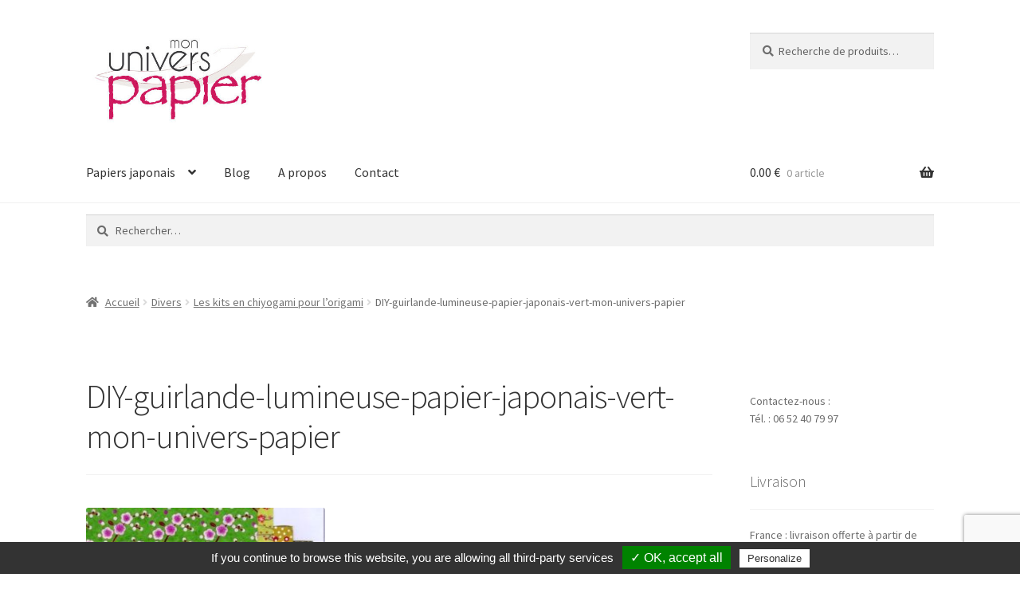

--- FILE ---
content_type: text/html; charset=UTF-8
request_url: https://www.monuniverspapier.fr/les-kits-en-chiyogami-pour-lorigami-2/27-001a/
body_size: 17813
content:
<!doctype html>
<html lang="fr-FR">
<head>
<meta charset="UTF-8">
<meta name="viewport" content="width=device-width, initial-scale=1">
<link rel="profile" href="http://gmpg.org/xfn/11">
<link rel="pingback" href="https://www.monuniverspapier.fr/xmlrpc.php">

<meta name='robots' content='index, follow, max-image-preview:large, max-snippet:-1, max-video-preview:-1' />

	<!-- This site is optimized with the Yoast SEO plugin v26.7 - https://yoast.com/wordpress/plugins/seo/ -->
	<title>DIY-guirlande-lumineuse-papier-japonais-vert-mon-univers-papier - Papiers japonais - Mon univers papier</title>
	<link rel="canonical" href="https://www.monuniverspapier.fr/les-kits-en-chiyogami-pour-lorigami-2/27-001a/" />
	<meta property="og:locale" content="fr_FR" />
	<meta property="og:type" content="article" />
	<meta property="og:title" content="DIY-guirlande-lumineuse-papier-japonais-vert-mon-univers-papier - Papiers japonais - Mon univers papier" />
	<meta property="og:url" content="https://www.monuniverspapier.fr/les-kits-en-chiyogami-pour-lorigami-2/27-001a/" />
	<meta property="og:site_name" content="Papiers japonais - Mon univers papier" />
	<meta property="article:modified_time" content="2016-04-01T15:53:45+00:00" />
	<meta property="og:image" content="https://www.monuniverspapier.fr/les-kits-en-chiyogami-pour-lorigami-2/27-001a" />
	<meta property="og:image:width" content="445" />
	<meta property="og:image:height" content="445" />
	<meta property="og:image:type" content="image/jpeg" />
	<meta name="twitter:card" content="summary_large_image" />
	<script type="application/ld+json" class="yoast-schema-graph">{"@context":"https://schema.org","@graph":[{"@type":"WebPage","@id":"https://www.monuniverspapier.fr/les-kits-en-chiyogami-pour-lorigami-2/27-001a/","url":"https://www.monuniverspapier.fr/les-kits-en-chiyogami-pour-lorigami-2/27-001a/","name":"DIY-guirlande-lumineuse-papier-japonais-vert-mon-univers-papier - Papiers japonais - Mon univers papier","isPartOf":{"@id":"https://www.monuniverspapier.fr/#website"},"primaryImageOfPage":{"@id":"https://www.monuniverspapier.fr/les-kits-en-chiyogami-pour-lorigami-2/27-001a/#primaryimage"},"image":{"@id":"https://www.monuniverspapier.fr/les-kits-en-chiyogami-pour-lorigami-2/27-001a/#primaryimage"},"thumbnailUrl":"https://www.monuniverspapier.fr/wp-content/uploads/2014/04/27-001A.jpg","datePublished":"2015-10-15T16:37:27+00:00","dateModified":"2016-04-01T15:53:45+00:00","breadcrumb":{"@id":"https://www.monuniverspapier.fr/les-kits-en-chiyogami-pour-lorigami-2/27-001a/#breadcrumb"},"inLanguage":"fr-FR","potentialAction":[{"@type":"ReadAction","target":["https://www.monuniverspapier.fr/les-kits-en-chiyogami-pour-lorigami-2/27-001a/"]}]},{"@type":"ImageObject","inLanguage":"fr-FR","@id":"https://www.monuniverspapier.fr/les-kits-en-chiyogami-pour-lorigami-2/27-001a/#primaryimage","url":"https://www.monuniverspapier.fr/wp-content/uploads/2014/04/27-001A.jpg","contentUrl":"https://www.monuniverspapier.fr/wp-content/uploads/2014/04/27-001A.jpg","width":445,"height":445},{"@type":"BreadcrumbList","@id":"https://www.monuniverspapier.fr/les-kits-en-chiyogami-pour-lorigami-2/27-001a/#breadcrumb","itemListElement":[{"@type":"ListItem","position":1,"name":"Accueil","item":"https://www.monuniverspapier.fr/"},{"@type":"ListItem","position":2,"name":"Les kits en chiyogami pour l&rsquo;origami","item":"https://www.monuniverspapier.fr/les-kits-en-chiyogami-pour-lorigami-2/"},{"@type":"ListItem","position":3,"name":"DIY-guirlande-lumineuse-papier-japonais-vert-mon-univers-papier"}]},{"@type":"WebSite","@id":"https://www.monuniverspapier.fr/#website","url":"https://www.monuniverspapier.fr/","name":"Papiers japonais - Mon univers papier","description":"Papiers japonais, Chiyogami, Washi, Origami et papiers Népalais.","publisher":{"@id":"https://www.monuniverspapier.fr/#organization"},"potentialAction":[{"@type":"SearchAction","target":{"@type":"EntryPoint","urlTemplate":"https://www.monuniverspapier.fr/?s={search_term_string}"},"query-input":{"@type":"PropertyValueSpecification","valueRequired":true,"valueName":"search_term_string"}}],"inLanguage":"fr-FR"},{"@type":"Organization","@id":"https://www.monuniverspapier.fr/#organization","name":"Papiers japonais - Mon univers papier","url":"https://www.monuniverspapier.fr/","logo":{"@type":"ImageObject","inLanguage":"fr-FR","@id":"https://www.monuniverspapier.fr/#/schema/logo/image/","url":"https://www.monuniverspapier.fr/wp-content/uploads/2015/09/cropped-cropped-logo-mup.jpg","contentUrl":"https://www.monuniverspapier.fr/wp-content/uploads/2015/09/cropped-cropped-logo-mup.jpg","width":425,"height":211,"caption":"Papiers japonais - Mon univers papier"},"image":{"@id":"https://www.monuniverspapier.fr/#/schema/logo/image/"}}]}</script>
	<!-- / Yoast SEO plugin. -->


<link rel='dns-prefetch' href='//fonts.googleapis.com' />
<link rel="alternate" type="application/rss+xml" title="Papiers japonais - Mon univers papier &raquo; Flux" href="https://www.monuniverspapier.fr/feed/" />
<link rel="alternate" type="application/rss+xml" title="Papiers japonais - Mon univers papier &raquo; Flux des commentaires" href="https://www.monuniverspapier.fr/comments/feed/" />
<link rel="alternate" type="application/rss+xml" title="Papiers japonais - Mon univers papier &raquo; DIY-guirlande-lumineuse-papier-japonais-vert-mon-univers-papier Flux des commentaires" href="https://www.monuniverspapier.fr/les-kits-en-chiyogami-pour-lorigami-2/27-001a/feed/" />
<link rel="alternate" title="oEmbed (JSON)" type="application/json+oembed" href="https://www.monuniverspapier.fr/wp-json/oembed/1.0/embed?url=https%3A%2F%2Fwww.monuniverspapier.fr%2Fles-kits-en-chiyogami-pour-lorigami-2%2F27-001a%2F" />
<link rel="alternate" title="oEmbed (XML)" type="text/xml+oembed" href="https://www.monuniverspapier.fr/wp-json/oembed/1.0/embed?url=https%3A%2F%2Fwww.monuniverspapier.fr%2Fles-kits-en-chiyogami-pour-lorigami-2%2F27-001a%2F&#038;format=xml" />
<style id='wp-img-auto-sizes-contain-inline-css'>
img:is([sizes=auto i],[sizes^="auto," i]){contain-intrinsic-size:3000px 1500px}
/*# sourceURL=wp-img-auto-sizes-contain-inline-css */
</style>
<style id='wp-emoji-styles-inline-css'>

	img.wp-smiley, img.emoji {
		display: inline !important;
		border: none !important;
		box-shadow: none !important;
		height: 1em !important;
		width: 1em !important;
		margin: 0 0.07em !important;
		vertical-align: -0.1em !important;
		background: none !important;
		padding: 0 !important;
	}
/*# sourceURL=wp-emoji-styles-inline-css */
</style>
<style id='wp-block-library-inline-css'>
:root{--wp-block-synced-color:#7a00df;--wp-block-synced-color--rgb:122,0,223;--wp-bound-block-color:var(--wp-block-synced-color);--wp-editor-canvas-background:#ddd;--wp-admin-theme-color:#007cba;--wp-admin-theme-color--rgb:0,124,186;--wp-admin-theme-color-darker-10:#006ba1;--wp-admin-theme-color-darker-10--rgb:0,107,160.5;--wp-admin-theme-color-darker-20:#005a87;--wp-admin-theme-color-darker-20--rgb:0,90,135;--wp-admin-border-width-focus:2px}@media (min-resolution:192dpi){:root{--wp-admin-border-width-focus:1.5px}}.wp-element-button{cursor:pointer}:root .has-very-light-gray-background-color{background-color:#eee}:root .has-very-dark-gray-background-color{background-color:#313131}:root .has-very-light-gray-color{color:#eee}:root .has-very-dark-gray-color{color:#313131}:root .has-vivid-green-cyan-to-vivid-cyan-blue-gradient-background{background:linear-gradient(135deg,#00d084,#0693e3)}:root .has-purple-crush-gradient-background{background:linear-gradient(135deg,#34e2e4,#4721fb 50%,#ab1dfe)}:root .has-hazy-dawn-gradient-background{background:linear-gradient(135deg,#faaca8,#dad0ec)}:root .has-subdued-olive-gradient-background{background:linear-gradient(135deg,#fafae1,#67a671)}:root .has-atomic-cream-gradient-background{background:linear-gradient(135deg,#fdd79a,#004a59)}:root .has-nightshade-gradient-background{background:linear-gradient(135deg,#330968,#31cdcf)}:root .has-midnight-gradient-background{background:linear-gradient(135deg,#020381,#2874fc)}:root{--wp--preset--font-size--normal:16px;--wp--preset--font-size--huge:42px}.has-regular-font-size{font-size:1em}.has-larger-font-size{font-size:2.625em}.has-normal-font-size{font-size:var(--wp--preset--font-size--normal)}.has-huge-font-size{font-size:var(--wp--preset--font-size--huge)}.has-text-align-center{text-align:center}.has-text-align-left{text-align:left}.has-text-align-right{text-align:right}.has-fit-text{white-space:nowrap!important}#end-resizable-editor-section{display:none}.aligncenter{clear:both}.items-justified-left{justify-content:flex-start}.items-justified-center{justify-content:center}.items-justified-right{justify-content:flex-end}.items-justified-space-between{justify-content:space-between}.screen-reader-text{border:0;clip-path:inset(50%);height:1px;margin:-1px;overflow:hidden;padding:0;position:absolute;width:1px;word-wrap:normal!important}.screen-reader-text:focus{background-color:#ddd;clip-path:none;color:#444;display:block;font-size:1em;height:auto;left:5px;line-height:normal;padding:15px 23px 14px;text-decoration:none;top:5px;width:auto;z-index:100000}html :where(.has-border-color){border-style:solid}html :where([style*=border-top-color]){border-top-style:solid}html :where([style*=border-right-color]){border-right-style:solid}html :where([style*=border-bottom-color]){border-bottom-style:solid}html :where([style*=border-left-color]){border-left-style:solid}html :where([style*=border-width]){border-style:solid}html :where([style*=border-top-width]){border-top-style:solid}html :where([style*=border-right-width]){border-right-style:solid}html :where([style*=border-bottom-width]){border-bottom-style:solid}html :where([style*=border-left-width]){border-left-style:solid}html :where(img[class*=wp-image-]){height:auto;max-width:100%}:where(figure){margin:0 0 1em}html :where(.is-position-sticky){--wp-admin--admin-bar--position-offset:var(--wp-admin--admin-bar--height,0px)}@media screen and (max-width:600px){html :where(.is-position-sticky){--wp-admin--admin-bar--position-offset:0px}}

/*# sourceURL=wp-block-library-inline-css */
</style><link rel='stylesheet' id='wc-blocks-style-css' href='https://www.monuniverspapier.fr/wp-content/plugins/woocommerce/assets/client/blocks/wc-blocks.css?ver=wc-10.4.3' media='all' />
<style id='global-styles-inline-css'>
:root{--wp--preset--aspect-ratio--square: 1;--wp--preset--aspect-ratio--4-3: 4/3;--wp--preset--aspect-ratio--3-4: 3/4;--wp--preset--aspect-ratio--3-2: 3/2;--wp--preset--aspect-ratio--2-3: 2/3;--wp--preset--aspect-ratio--16-9: 16/9;--wp--preset--aspect-ratio--9-16: 9/16;--wp--preset--color--black: #000000;--wp--preset--color--cyan-bluish-gray: #abb8c3;--wp--preset--color--white: #ffffff;--wp--preset--color--pale-pink: #f78da7;--wp--preset--color--vivid-red: #cf2e2e;--wp--preset--color--luminous-vivid-orange: #ff6900;--wp--preset--color--luminous-vivid-amber: #fcb900;--wp--preset--color--light-green-cyan: #7bdcb5;--wp--preset--color--vivid-green-cyan: #00d084;--wp--preset--color--pale-cyan-blue: #8ed1fc;--wp--preset--color--vivid-cyan-blue: #0693e3;--wp--preset--color--vivid-purple: #9b51e0;--wp--preset--gradient--vivid-cyan-blue-to-vivid-purple: linear-gradient(135deg,rgb(6,147,227) 0%,rgb(155,81,224) 100%);--wp--preset--gradient--light-green-cyan-to-vivid-green-cyan: linear-gradient(135deg,rgb(122,220,180) 0%,rgb(0,208,130) 100%);--wp--preset--gradient--luminous-vivid-amber-to-luminous-vivid-orange: linear-gradient(135deg,rgb(252,185,0) 0%,rgb(255,105,0) 100%);--wp--preset--gradient--luminous-vivid-orange-to-vivid-red: linear-gradient(135deg,rgb(255,105,0) 0%,rgb(207,46,46) 100%);--wp--preset--gradient--very-light-gray-to-cyan-bluish-gray: linear-gradient(135deg,rgb(238,238,238) 0%,rgb(169,184,195) 100%);--wp--preset--gradient--cool-to-warm-spectrum: linear-gradient(135deg,rgb(74,234,220) 0%,rgb(151,120,209) 20%,rgb(207,42,186) 40%,rgb(238,44,130) 60%,rgb(251,105,98) 80%,rgb(254,248,76) 100%);--wp--preset--gradient--blush-light-purple: linear-gradient(135deg,rgb(255,206,236) 0%,rgb(152,150,240) 100%);--wp--preset--gradient--blush-bordeaux: linear-gradient(135deg,rgb(254,205,165) 0%,rgb(254,45,45) 50%,rgb(107,0,62) 100%);--wp--preset--gradient--luminous-dusk: linear-gradient(135deg,rgb(255,203,112) 0%,rgb(199,81,192) 50%,rgb(65,88,208) 100%);--wp--preset--gradient--pale-ocean: linear-gradient(135deg,rgb(255,245,203) 0%,rgb(182,227,212) 50%,rgb(51,167,181) 100%);--wp--preset--gradient--electric-grass: linear-gradient(135deg,rgb(202,248,128) 0%,rgb(113,206,126) 100%);--wp--preset--gradient--midnight: linear-gradient(135deg,rgb(2,3,129) 0%,rgb(40,116,252) 100%);--wp--preset--font-size--small: 14px;--wp--preset--font-size--medium: 23px;--wp--preset--font-size--large: 26px;--wp--preset--font-size--x-large: 42px;--wp--preset--font-size--normal: 16px;--wp--preset--font-size--huge: 37px;--wp--preset--spacing--20: 0.44rem;--wp--preset--spacing--30: 0.67rem;--wp--preset--spacing--40: 1rem;--wp--preset--spacing--50: 1.5rem;--wp--preset--spacing--60: 2.25rem;--wp--preset--spacing--70: 3.38rem;--wp--preset--spacing--80: 5.06rem;--wp--preset--shadow--natural: 6px 6px 9px rgba(0, 0, 0, 0.2);--wp--preset--shadow--deep: 12px 12px 50px rgba(0, 0, 0, 0.4);--wp--preset--shadow--sharp: 6px 6px 0px rgba(0, 0, 0, 0.2);--wp--preset--shadow--outlined: 6px 6px 0px -3px rgb(255, 255, 255), 6px 6px rgb(0, 0, 0);--wp--preset--shadow--crisp: 6px 6px 0px rgb(0, 0, 0);}:root :where(.is-layout-flow) > :first-child{margin-block-start: 0;}:root :where(.is-layout-flow) > :last-child{margin-block-end: 0;}:root :where(.is-layout-flow) > *{margin-block-start: 24px;margin-block-end: 0;}:root :where(.is-layout-constrained) > :first-child{margin-block-start: 0;}:root :where(.is-layout-constrained) > :last-child{margin-block-end: 0;}:root :where(.is-layout-constrained) > *{margin-block-start: 24px;margin-block-end: 0;}:root :where(.is-layout-flex){gap: 24px;}:root :where(.is-layout-grid){gap: 24px;}body .is-layout-flex{display: flex;}.is-layout-flex{flex-wrap: wrap;align-items: center;}.is-layout-flex > :is(*, div){margin: 0;}body .is-layout-grid{display: grid;}.is-layout-grid > :is(*, div){margin: 0;}.has-black-color{color: var(--wp--preset--color--black) !important;}.has-cyan-bluish-gray-color{color: var(--wp--preset--color--cyan-bluish-gray) !important;}.has-white-color{color: var(--wp--preset--color--white) !important;}.has-pale-pink-color{color: var(--wp--preset--color--pale-pink) !important;}.has-vivid-red-color{color: var(--wp--preset--color--vivid-red) !important;}.has-luminous-vivid-orange-color{color: var(--wp--preset--color--luminous-vivid-orange) !important;}.has-luminous-vivid-amber-color{color: var(--wp--preset--color--luminous-vivid-amber) !important;}.has-light-green-cyan-color{color: var(--wp--preset--color--light-green-cyan) !important;}.has-vivid-green-cyan-color{color: var(--wp--preset--color--vivid-green-cyan) !important;}.has-pale-cyan-blue-color{color: var(--wp--preset--color--pale-cyan-blue) !important;}.has-vivid-cyan-blue-color{color: var(--wp--preset--color--vivid-cyan-blue) !important;}.has-vivid-purple-color{color: var(--wp--preset--color--vivid-purple) !important;}.has-black-background-color{background-color: var(--wp--preset--color--black) !important;}.has-cyan-bluish-gray-background-color{background-color: var(--wp--preset--color--cyan-bluish-gray) !important;}.has-white-background-color{background-color: var(--wp--preset--color--white) !important;}.has-pale-pink-background-color{background-color: var(--wp--preset--color--pale-pink) !important;}.has-vivid-red-background-color{background-color: var(--wp--preset--color--vivid-red) !important;}.has-luminous-vivid-orange-background-color{background-color: var(--wp--preset--color--luminous-vivid-orange) !important;}.has-luminous-vivid-amber-background-color{background-color: var(--wp--preset--color--luminous-vivid-amber) !important;}.has-light-green-cyan-background-color{background-color: var(--wp--preset--color--light-green-cyan) !important;}.has-vivid-green-cyan-background-color{background-color: var(--wp--preset--color--vivid-green-cyan) !important;}.has-pale-cyan-blue-background-color{background-color: var(--wp--preset--color--pale-cyan-blue) !important;}.has-vivid-cyan-blue-background-color{background-color: var(--wp--preset--color--vivid-cyan-blue) !important;}.has-vivid-purple-background-color{background-color: var(--wp--preset--color--vivid-purple) !important;}.has-black-border-color{border-color: var(--wp--preset--color--black) !important;}.has-cyan-bluish-gray-border-color{border-color: var(--wp--preset--color--cyan-bluish-gray) !important;}.has-white-border-color{border-color: var(--wp--preset--color--white) !important;}.has-pale-pink-border-color{border-color: var(--wp--preset--color--pale-pink) !important;}.has-vivid-red-border-color{border-color: var(--wp--preset--color--vivid-red) !important;}.has-luminous-vivid-orange-border-color{border-color: var(--wp--preset--color--luminous-vivid-orange) !important;}.has-luminous-vivid-amber-border-color{border-color: var(--wp--preset--color--luminous-vivid-amber) !important;}.has-light-green-cyan-border-color{border-color: var(--wp--preset--color--light-green-cyan) !important;}.has-vivid-green-cyan-border-color{border-color: var(--wp--preset--color--vivid-green-cyan) !important;}.has-pale-cyan-blue-border-color{border-color: var(--wp--preset--color--pale-cyan-blue) !important;}.has-vivid-cyan-blue-border-color{border-color: var(--wp--preset--color--vivid-cyan-blue) !important;}.has-vivid-purple-border-color{border-color: var(--wp--preset--color--vivid-purple) !important;}.has-vivid-cyan-blue-to-vivid-purple-gradient-background{background: var(--wp--preset--gradient--vivid-cyan-blue-to-vivid-purple) !important;}.has-light-green-cyan-to-vivid-green-cyan-gradient-background{background: var(--wp--preset--gradient--light-green-cyan-to-vivid-green-cyan) !important;}.has-luminous-vivid-amber-to-luminous-vivid-orange-gradient-background{background: var(--wp--preset--gradient--luminous-vivid-amber-to-luminous-vivid-orange) !important;}.has-luminous-vivid-orange-to-vivid-red-gradient-background{background: var(--wp--preset--gradient--luminous-vivid-orange-to-vivid-red) !important;}.has-very-light-gray-to-cyan-bluish-gray-gradient-background{background: var(--wp--preset--gradient--very-light-gray-to-cyan-bluish-gray) !important;}.has-cool-to-warm-spectrum-gradient-background{background: var(--wp--preset--gradient--cool-to-warm-spectrum) !important;}.has-blush-light-purple-gradient-background{background: var(--wp--preset--gradient--blush-light-purple) !important;}.has-blush-bordeaux-gradient-background{background: var(--wp--preset--gradient--blush-bordeaux) !important;}.has-luminous-dusk-gradient-background{background: var(--wp--preset--gradient--luminous-dusk) !important;}.has-pale-ocean-gradient-background{background: var(--wp--preset--gradient--pale-ocean) !important;}.has-electric-grass-gradient-background{background: var(--wp--preset--gradient--electric-grass) !important;}.has-midnight-gradient-background{background: var(--wp--preset--gradient--midnight) !important;}.has-small-font-size{font-size: var(--wp--preset--font-size--small) !important;}.has-medium-font-size{font-size: var(--wp--preset--font-size--medium) !important;}.has-large-font-size{font-size: var(--wp--preset--font-size--large) !important;}.has-x-large-font-size{font-size: var(--wp--preset--font-size--x-large) !important;}
/*# sourceURL=global-styles-inline-css */
</style>

<style id='classic-theme-styles-inline-css'>
/*! This file is auto-generated */
.wp-block-button__link{color:#fff;background-color:#32373c;border-radius:9999px;box-shadow:none;text-decoration:none;padding:calc(.667em + 2px) calc(1.333em + 2px);font-size:1.125em}.wp-block-file__button{background:#32373c;color:#fff;text-decoration:none}
/*# sourceURL=/wp-includes/css/classic-themes.min.css */
</style>
<link rel='stylesheet' id='storefront-gutenberg-blocks-css' href='https://www.monuniverspapier.fr/wp-content/themes/storefront/assets/css/base/gutenberg-blocks.css?ver=4.6.2' media='all' />
<style id='storefront-gutenberg-blocks-inline-css'>

				.wp-block-button__link:not(.has-text-color) {
					color: #333333;
				}

				.wp-block-button__link:not(.has-text-color):hover,
				.wp-block-button__link:not(.has-text-color):focus,
				.wp-block-button__link:not(.has-text-color):active {
					color: #333333;
				}

				.wp-block-button__link:not(.has-background) {
					background-color: #eeeeee;
				}

				.wp-block-button__link:not(.has-background):hover,
				.wp-block-button__link:not(.has-background):focus,
				.wp-block-button__link:not(.has-background):active {
					border-color: #d5d5d5;
					background-color: #d5d5d5;
				}

				.wc-block-grid__products .wc-block-grid__product .wp-block-button__link {
					background-color: #eeeeee;
					border-color: #eeeeee;
					color: #333333;
				}

				.wp-block-quote footer,
				.wp-block-quote cite,
				.wp-block-quote__citation {
					color: #6d6d6d;
				}

				.wp-block-pullquote cite,
				.wp-block-pullquote footer,
				.wp-block-pullquote__citation {
					color: #6d6d6d;
				}

				.wp-block-image figcaption {
					color: #6d6d6d;
				}

				.wp-block-separator.is-style-dots::before {
					color: #333333;
				}

				.wp-block-file a.wp-block-file__button {
					color: #333333;
					background-color: #eeeeee;
					border-color: #eeeeee;
				}

				.wp-block-file a.wp-block-file__button:hover,
				.wp-block-file a.wp-block-file__button:focus,
				.wp-block-file a.wp-block-file__button:active {
					color: #333333;
					background-color: #d5d5d5;
				}

				.wp-block-code,
				.wp-block-preformatted pre {
					color: #6d6d6d;
				}

				.wp-block-table:not( .has-background ):not( .is-style-stripes ) tbody tr:nth-child(2n) td {
					background-color: #fdfdfd;
				}

				.wp-block-cover .wp-block-cover__inner-container h1:not(.has-text-color),
				.wp-block-cover .wp-block-cover__inner-container h2:not(.has-text-color),
				.wp-block-cover .wp-block-cover__inner-container h3:not(.has-text-color),
				.wp-block-cover .wp-block-cover__inner-container h4:not(.has-text-color),
				.wp-block-cover .wp-block-cover__inner-container h5:not(.has-text-color),
				.wp-block-cover .wp-block-cover__inner-container h6:not(.has-text-color) {
					color: #000000;
				}

				div.wc-block-components-price-slider__range-input-progress,
				.rtl .wc-block-components-price-slider__range-input-progress {
					--range-color: #7f54b3;
				}

				/* Target only IE11 */
				@media all and (-ms-high-contrast: none), (-ms-high-contrast: active) {
					.wc-block-components-price-slider__range-input-progress {
						background: #7f54b3;
					}
				}

				.wc-block-components-button:not(.is-link) {
					background-color: #333333;
					color: #ffffff;
				}

				.wc-block-components-button:not(.is-link):hover,
				.wc-block-components-button:not(.is-link):focus,
				.wc-block-components-button:not(.is-link):active {
					background-color: #1a1a1a;
					color: #ffffff;
				}

				.wc-block-components-button:not(.is-link):disabled {
					background-color: #333333;
					color: #ffffff;
				}

				.wc-block-cart__submit-container {
					background-color: #ffffff;
				}

				.wc-block-cart__submit-container::before {
					color: rgba(220,220,220,0.5);
				}

				.wc-block-components-order-summary-item__quantity {
					background-color: #ffffff;
					border-color: #6d6d6d;
					box-shadow: 0 0 0 2px #ffffff;
					color: #6d6d6d;
				}
			
/*# sourceURL=storefront-gutenberg-blocks-inline-css */
</style>
<link rel='stylesheet' id='contact-form-7-css' href='https://www.monuniverspapier.fr/wp-content/plugins/contact-form-7/includes/css/styles.css?ver=6.1.4' media='all' />
<style id='woocommerce-inline-inline-css'>
.woocommerce form .form-row .required { visibility: visible; }
/*# sourceURL=woocommerce-inline-inline-css */
</style>
<link rel='stylesheet' id='storefront-style-css' href='https://www.monuniverspapier.fr/wp-content/themes/storefront/style.css?ver=4.6.2' media='all' />
<style id='storefront-style-inline-css'>

			.main-navigation ul li a,
			.site-title a,
			ul.menu li a,
			.site-branding h1 a,
			button.menu-toggle,
			button.menu-toggle:hover,
			.handheld-navigation .dropdown-toggle {
				color: #333333;
			}

			button.menu-toggle,
			button.menu-toggle:hover {
				border-color: #333333;
			}

			.main-navigation ul li a:hover,
			.main-navigation ul li:hover > a,
			.site-title a:hover,
			.site-header ul.menu li.current-menu-item > a {
				color: #747474;
			}

			table:not( .has-background ) th {
				background-color: #f8f8f8;
			}

			table:not( .has-background ) tbody td {
				background-color: #fdfdfd;
			}

			table:not( .has-background ) tbody tr:nth-child(2n) td,
			fieldset,
			fieldset legend {
				background-color: #fbfbfb;
			}

			.site-header,
			.secondary-navigation ul ul,
			.main-navigation ul.menu > li.menu-item-has-children:after,
			.secondary-navigation ul.menu ul,
			.storefront-handheld-footer-bar,
			.storefront-handheld-footer-bar ul li > a,
			.storefront-handheld-footer-bar ul li.search .site-search,
			button.menu-toggle,
			button.menu-toggle:hover {
				background-color: #ffffff;
			}

			p.site-description,
			.site-header,
			.storefront-handheld-footer-bar {
				color: #404040;
			}

			button.menu-toggle:after,
			button.menu-toggle:before,
			button.menu-toggle span:before {
				background-color: #333333;
			}

			h1, h2, h3, h4, h5, h6, .wc-block-grid__product-title {
				color: #333333;
			}

			.widget h1 {
				border-bottom-color: #333333;
			}

			body,
			.secondary-navigation a {
				color: #6d6d6d;
			}

			.widget-area .widget a,
			.hentry .entry-header .posted-on a,
			.hentry .entry-header .post-author a,
			.hentry .entry-header .post-comments a,
			.hentry .entry-header .byline a {
				color: #727272;
			}

			a {
				color: #7f54b3;
			}

			a:focus,
			button:focus,
			.button.alt:focus,
			input:focus,
			textarea:focus,
			input[type="button"]:focus,
			input[type="reset"]:focus,
			input[type="submit"]:focus,
			input[type="email"]:focus,
			input[type="tel"]:focus,
			input[type="url"]:focus,
			input[type="password"]:focus,
			input[type="search"]:focus {
				outline-color: #7f54b3;
			}

			button, input[type="button"], input[type="reset"], input[type="submit"], .button, .widget a.button {
				background-color: #eeeeee;
				border-color: #eeeeee;
				color: #333333;
			}

			button:hover, input[type="button"]:hover, input[type="reset"]:hover, input[type="submit"]:hover, .button:hover, .widget a.button:hover {
				background-color: #d5d5d5;
				border-color: #d5d5d5;
				color: #333333;
			}

			button.alt, input[type="button"].alt, input[type="reset"].alt, input[type="submit"].alt, .button.alt, .widget-area .widget a.button.alt {
				background-color: #333333;
				border-color: #333333;
				color: #ffffff;
			}

			button.alt:hover, input[type="button"].alt:hover, input[type="reset"].alt:hover, input[type="submit"].alt:hover, .button.alt:hover, .widget-area .widget a.button.alt:hover {
				background-color: #1a1a1a;
				border-color: #1a1a1a;
				color: #ffffff;
			}

			.pagination .page-numbers li .page-numbers.current {
				background-color: #e6e6e6;
				color: #636363;
			}

			#comments .comment-list .comment-content .comment-text {
				background-color: #f8f8f8;
			}

			.site-footer {
				background-color: #f0f0f0;
				color: #6d6d6d;
			}

			.site-footer a:not(.button):not(.components-button) {
				color: #333333;
			}

			.site-footer .storefront-handheld-footer-bar a:not(.button):not(.components-button) {
				color: #333333;
			}

			.site-footer h1, .site-footer h2, .site-footer h3, .site-footer h4, .site-footer h5, .site-footer h6, .site-footer .widget .widget-title, .site-footer .widget .widgettitle {
				color: #333333;
			}

			.page-template-template-homepage.has-post-thumbnail .type-page.has-post-thumbnail .entry-title {
				color: #000000;
			}

			.page-template-template-homepage.has-post-thumbnail .type-page.has-post-thumbnail .entry-content {
				color: #000000;
			}

			@media screen and ( min-width: 768px ) {
				.secondary-navigation ul.menu a:hover {
					color: #595959;
				}

				.secondary-navigation ul.menu a {
					color: #404040;
				}

				.main-navigation ul.menu ul.sub-menu,
				.main-navigation ul.nav-menu ul.children {
					background-color: #f0f0f0;
				}

				.site-header {
					border-bottom-color: #f0f0f0;
				}
			}
/*# sourceURL=storefront-style-inline-css */
</style>
<link rel='stylesheet' id='storefront-icons-css' href='https://www.monuniverspapier.fr/wp-content/themes/storefront/assets/css/base/icons.css?ver=4.6.2' media='all' />
<link rel='stylesheet' id='storefront-fonts-css' href='https://fonts.googleapis.com/css?family=Source+Sans+Pro%3A400%2C300%2C300italic%2C400italic%2C600%2C700%2C900&#038;subset=latin%2Clatin-ext&#038;ver=4.6.2' media='all' />
<link rel='stylesheet' id='storefront-woocommerce-style-css' href='https://www.monuniverspapier.fr/wp-content/themes/storefront/assets/css/woocommerce/woocommerce.css?ver=4.6.2' media='all' />
<style id='storefront-woocommerce-style-inline-css'>
@font-face {
				font-family: star;
				src: url(https://www.monuniverspapier.fr/wp-content/plugins/woocommerce/assets/fonts/star.eot);
				src:
					url(https://www.monuniverspapier.fr/wp-content/plugins/woocommerce/assets/fonts/star.eot?#iefix) format("embedded-opentype"),
					url(https://www.monuniverspapier.fr/wp-content/plugins/woocommerce/assets/fonts/star.woff) format("woff"),
					url(https://www.monuniverspapier.fr/wp-content/plugins/woocommerce/assets/fonts/star.ttf) format("truetype"),
					url(https://www.monuniverspapier.fr/wp-content/plugins/woocommerce/assets/fonts/star.svg#star) format("svg");
				font-weight: 400;
				font-style: normal;
			}
			@font-face {
				font-family: WooCommerce;
				src: url(https://www.monuniverspapier.fr/wp-content/plugins/woocommerce/assets/fonts/WooCommerce.eot);
				src:
					url(https://www.monuniverspapier.fr/wp-content/plugins/woocommerce/assets/fonts/WooCommerce.eot?#iefix) format("embedded-opentype"),
					url(https://www.monuniverspapier.fr/wp-content/plugins/woocommerce/assets/fonts/WooCommerce.woff) format("woff"),
					url(https://www.monuniverspapier.fr/wp-content/plugins/woocommerce/assets/fonts/WooCommerce.ttf) format("truetype"),
					url(https://www.monuniverspapier.fr/wp-content/plugins/woocommerce/assets/fonts/WooCommerce.svg#WooCommerce) format("svg");
				font-weight: 400;
				font-style: normal;
			}

			a.cart-contents,
			.site-header-cart .widget_shopping_cart a {
				color: #333333;
			}

			a.cart-contents:hover,
			.site-header-cart .widget_shopping_cart a:hover,
			.site-header-cart:hover > li > a {
				color: #747474;
			}

			table.cart td.product-remove,
			table.cart td.actions {
				border-top-color: #ffffff;
			}

			.storefront-handheld-footer-bar ul li.cart .count {
				background-color: #333333;
				color: #ffffff;
				border-color: #ffffff;
			}

			.woocommerce-tabs ul.tabs li.active a,
			ul.products li.product .price,
			.onsale,
			.wc-block-grid__product-onsale,
			.widget_search form:before,
			.widget_product_search form:before {
				color: #6d6d6d;
			}

			.woocommerce-breadcrumb a,
			a.woocommerce-review-link,
			.product_meta a {
				color: #727272;
			}

			.wc-block-grid__product-onsale,
			.onsale {
				border-color: #6d6d6d;
			}

			.star-rating span:before,
			.quantity .plus, .quantity .minus,
			p.stars a:hover:after,
			p.stars a:after,
			.star-rating span:before,
			#payment .payment_methods li input[type=radio]:first-child:checked+label:before {
				color: #7f54b3;
			}

			.widget_price_filter .ui-slider .ui-slider-range,
			.widget_price_filter .ui-slider .ui-slider-handle {
				background-color: #7f54b3;
			}

			.order_details {
				background-color: #f8f8f8;
			}

			.order_details > li {
				border-bottom: 1px dotted #e3e3e3;
			}

			.order_details:before,
			.order_details:after {
				background: -webkit-linear-gradient(transparent 0,transparent 0),-webkit-linear-gradient(135deg,#f8f8f8 33.33%,transparent 33.33%),-webkit-linear-gradient(45deg,#f8f8f8 33.33%,transparent 33.33%)
			}

			#order_review {
				background-color: #ffffff;
			}

			#payment .payment_methods > li .payment_box,
			#payment .place-order {
				background-color: #fafafa;
			}

			#payment .payment_methods > li:not(.woocommerce-notice) {
				background-color: #f5f5f5;
			}

			#payment .payment_methods > li:not(.woocommerce-notice):hover {
				background-color: #f0f0f0;
			}

			.woocommerce-pagination .page-numbers li .page-numbers.current {
				background-color: #e6e6e6;
				color: #636363;
			}

			.wc-block-grid__product-onsale,
			.onsale,
			.woocommerce-pagination .page-numbers li .page-numbers:not(.current) {
				color: #6d6d6d;
			}

			p.stars a:before,
			p.stars a:hover~a:before,
			p.stars.selected a.active~a:before {
				color: #6d6d6d;
			}

			p.stars.selected a.active:before,
			p.stars:hover a:before,
			p.stars.selected a:not(.active):before,
			p.stars.selected a.active:before {
				color: #7f54b3;
			}

			.single-product div.product .woocommerce-product-gallery .woocommerce-product-gallery__trigger {
				background-color: #eeeeee;
				color: #333333;
			}

			.single-product div.product .woocommerce-product-gallery .woocommerce-product-gallery__trigger:hover {
				background-color: #d5d5d5;
				border-color: #d5d5d5;
				color: #333333;
			}

			.button.added_to_cart:focus,
			.button.wc-forward:focus {
				outline-color: #7f54b3;
			}

			.added_to_cart,
			.site-header-cart .widget_shopping_cart a.button,
			.wc-block-grid__products .wc-block-grid__product .wp-block-button__link {
				background-color: #eeeeee;
				border-color: #eeeeee;
				color: #333333;
			}

			.added_to_cart:hover,
			.site-header-cart .widget_shopping_cart a.button:hover,
			.wc-block-grid__products .wc-block-grid__product .wp-block-button__link:hover {
				background-color: #d5d5d5;
				border-color: #d5d5d5;
				color: #333333;
			}

			.added_to_cart.alt, .added_to_cart, .widget a.button.checkout {
				background-color: #333333;
				border-color: #333333;
				color: #ffffff;
			}

			.added_to_cart.alt:hover, .added_to_cart:hover, .widget a.button.checkout:hover {
				background-color: #1a1a1a;
				border-color: #1a1a1a;
				color: #ffffff;
			}

			.button.loading {
				color: #eeeeee;
			}

			.button.loading:hover {
				background-color: #eeeeee;
			}

			.button.loading:after {
				color: #333333;
			}

			@media screen and ( min-width: 768px ) {
				.site-header-cart .widget_shopping_cart,
				.site-header .product_list_widget li .quantity {
					color: #404040;
				}

				.site-header-cart .widget_shopping_cart .buttons,
				.site-header-cart .widget_shopping_cart .total {
					background-color: #f5f5f5;
				}

				.site-header-cart .widget_shopping_cart {
					background-color: #f0f0f0;
				}
			}
				.storefront-product-pagination a {
					color: #6d6d6d;
					background-color: #ffffff;
				}
				.storefront-sticky-add-to-cart {
					color: #6d6d6d;
					background-color: #ffffff;
				}

				.storefront-sticky-add-to-cart a:not(.button) {
					color: #333333;
				}
/*# sourceURL=storefront-woocommerce-style-inline-css */
</style>
<link rel='stylesheet' id='storefront-woocommerce-brands-style-css' href='https://www.monuniverspapier.fr/wp-content/themes/storefront/assets/css/woocommerce/extensions/brands.css?ver=4.6.2' media='all' />
<link rel='stylesheet' id='shiftnav-css' href='https://www.monuniverspapier.fr/wp-content/plugins/shiftnav-responsive-mobile-menu/assets/css/shiftnav.min.css?ver=1.8.2' media='all' />
<link rel='stylesheet' id='shiftnav-font-awesome-css' href='https://www.monuniverspapier.fr/wp-content/plugins/shiftnav-responsive-mobile-menu/assets/css/fontawesome/css/font-awesome.min.css?ver=1.8.2' media='all' />
<link rel='stylesheet' id='shiftnav-light-css' href='https://www.monuniverspapier.fr/wp-content/plugins/shiftnav-responsive-mobile-menu/assets/css/skins/light.css?ver=1.8.2' media='all' />
<script src="https://www.monuniverspapier.fr/wp-includes/js/jquery/jquery.min.js?ver=3.7.1" id="jquery-core-js"></script>
<script src="https://www.monuniverspapier.fr/wp-includes/js/jquery/jquery-migrate.min.js?ver=3.4.1" id="jquery-migrate-js"></script>
<script src="https://www.monuniverspapier.fr/wp-content/plugins/woocommerce/assets/js/jquery-blockui/jquery.blockUI.min.js?ver=2.7.0-wc.10.4.3" id="wc-jquery-blockui-js" defer data-wp-strategy="defer"></script>
<script id="wc-add-to-cart-js-extra">
var wc_add_to_cart_params = {"ajax_url":"/wp-admin/admin-ajax.php","wc_ajax_url":"/?wc-ajax=%%endpoint%%","i18n_view_cart":"Voir le panier","cart_url":"https://www.monuniverspapier.fr/panier/","is_cart":"","cart_redirect_after_add":"no"};
//# sourceURL=wc-add-to-cart-js-extra
</script>
<script src="https://www.monuniverspapier.fr/wp-content/plugins/woocommerce/assets/js/frontend/add-to-cart.min.js?ver=10.4.3" id="wc-add-to-cart-js" defer data-wp-strategy="defer"></script>
<script src="https://www.monuniverspapier.fr/wp-content/plugins/woocommerce/assets/js/js-cookie/js.cookie.min.js?ver=2.1.4-wc.10.4.3" id="wc-js-cookie-js" defer data-wp-strategy="defer"></script>
<script id="woocommerce-js-extra">
var woocommerce_params = {"ajax_url":"/wp-admin/admin-ajax.php","wc_ajax_url":"/?wc-ajax=%%endpoint%%","i18n_password_show":"Afficher le mot de passe","i18n_password_hide":"Masquer le mot de passe"};
//# sourceURL=woocommerce-js-extra
</script>
<script src="https://www.monuniverspapier.fr/wp-content/plugins/woocommerce/assets/js/frontend/woocommerce.min.js?ver=10.4.3" id="woocommerce-js" defer data-wp-strategy="defer"></script>
<script id="WCPAY_ASSETS-js-extra">
var wcpayAssets = {"url":"https://www.monuniverspapier.fr/wp-content/plugins/woocommerce-payments/dist/"};
//# sourceURL=WCPAY_ASSETS-js-extra
</script>
<script id="wc-cart-fragments-js-extra">
var wc_cart_fragments_params = {"ajax_url":"/wp-admin/admin-ajax.php","wc_ajax_url":"/?wc-ajax=%%endpoint%%","cart_hash_key":"wc_cart_hash_c2488cc3ab95040a5f24db1da1a622b7","fragment_name":"wc_fragments_c2488cc3ab95040a5f24db1da1a622b7","request_timeout":"5000"};
//# sourceURL=wc-cart-fragments-js-extra
</script>
<script src="https://www.monuniverspapier.fr/wp-content/plugins/woocommerce/assets/js/frontend/cart-fragments.min.js?ver=10.4.3" id="wc-cart-fragments-js" defer data-wp-strategy="defer"></script>
<link rel="https://api.w.org/" href="https://www.monuniverspapier.fr/wp-json/" /><link rel="alternate" title="JSON" type="application/json" href="https://www.monuniverspapier.fr/wp-json/wp/v2/media/11453" /><link rel="EditURI" type="application/rsd+xml" title="RSD" href="https://www.monuniverspapier.fr/xmlrpc.php?rsd" />
<meta name="generator" content="WordPress 6.9" />
<meta name="generator" content="WooCommerce 10.4.3" />
<link rel='shortlink' href='https://www.monuniverspapier.fr/?p=11453' />
<script type="text/javascript" src="https://www.monuniverspapier.fr/wp-content/themes/univers_child/tarteaucitron/tarteaucitron.js"></script>

 <script type="text/javascript">
 tarteaucitron.init({
 "privacyUrl": "", /* Privacy policy url */

 "hashtag": "#tarteaucitron", /* Open the panel with this hashtag */
 "cookieName": "tarteaucitron", /* Cookie name */

 "orientation": "bottom", /* Banner position (top - bottom) */
 "showAlertSmall": true, /* Show the small banner on bottom right */
 "cookieslist": true, /* Show the cookie list */

 "adblocker": false, /* Show a Warning if an adblocker is detected */
 "AcceptAllCta" : true, /* Show the accept all button when highPrivacy on */
 "highPrivacy": false, /* Disable auto consent */
 "handleBrowserDNTRequest": false, /* If Do Not Track == 1, disallow all */

 "removeCredit": false, /* Remove credit link */
 "moreInfoLink": true, /* Show more info link */
 "useExternalCss": false, /* If false, the tarteaucitron.css file will be loaded */

 //"cookieDomain": ".my-multisite-domaine.fr", /* Shared cookie for multisite */

 "readmoreLink": "/cookiespolicy" /* Change the default readmore link */
 });
 </script>
		<!-- ShiftNav CSS
	================================================================ -->
		<style type="text/css" id="shiftnav-dynamic-css">
				@media only screen and (min-width:640px){ #shiftnav-toggle-main, .shiftnav-toggle-mobile{ display:none; } .shiftnav-wrap { padding-top:0 !important; } }
	@media only screen and (max-width:639px){ #primary-menu{ display:none !important; } }

/** ShiftNav Custom Menu Styles (Customizer) **/
/* togglebar */
#shiftnav-toggle-main { background:#ce1f5d; color:#ffffff; font-size:18px !important; }

/* Status: Loaded from Transient */
		</style>
		<!-- end ShiftNav CSS -->

		<noscript><style>.woocommerce-product-gallery{ opacity: 1 !important; }</style></noscript>
	<link rel="icon" href="https://www.monuniverspapier.fr/wp-content/uploads/2015/08/12043050_1069334043106897_2841207991027948190_n-100x100.jpg" sizes="32x32" />
<link rel="icon" href="https://www.monuniverspapier.fr/wp-content/uploads/2015/08/12043050_1069334043106897_2841207991027948190_n-324x324.jpg" sizes="192x192" />
<link rel="apple-touch-icon" href="https://www.monuniverspapier.fr/wp-content/uploads/2015/08/12043050_1069334043106897_2841207991027948190_n-324x324.jpg" />
<meta name="msapplication-TileImage" content="https://www.monuniverspapier.fr/wp-content/uploads/2015/08/12043050_1069334043106897_2841207991027948190_n-324x324.jpg" />
</head>

<body class="attachment wp-singular attachment-template-default single single-attachment postid-11453 attachmentid-11453 attachment-jpeg wp-custom-logo wp-embed-responsive wp-theme-storefront theme-storefront woocommerce-no-js storefront-align-wide right-sidebar woocommerce-active">


	<!-- ShiftNav Main Toggle -->
	<div id="shiftnav-toggle-main" class="shiftnav-toggle-main-align-center shiftnav-toggle-style-full_bar shiftnav-togglebar-gap-auto shiftnav-toggle-edge-left shiftnav-toggle-icon-x"  		><button id="shiftnav-toggle-main-button" class="shiftnav-toggle shiftnav-toggle-shiftnav-main shiftnav-toggle-burger" tabindex="0" 	data-shiftnav-target="shiftnav-main"	aria-label="Toggle Menu"><i class="fa fa-bars"></i></button><div class="shiftnav-main-toggle-content shiftnav-toggle-main-block"><a href="https://www.monuniverspapier.fr">Papiers japonais - Mon univers papier</a></div></div>
	<!-- /#shiftnav-toggle-main -->

	

<div id="page" class="hfeed site">
	
	<header id="masthead" class="site-header" role="banner" style="">

		<div class="col-full">		<a class="skip-link screen-reader-text" href="#site-navigation">Aller à la navigation</a>
		<a class="skip-link screen-reader-text" href="#content">Aller au contenu</a>
				<div class="site-branding">
			<a href="https://www.monuniverspapier.fr/" class="custom-logo-link" rel="home"><img width="425" height="211" src="https://www.monuniverspapier.fr/wp-content/uploads/2015/09/cropped-cropped-logo-mup.jpg" class="custom-logo" alt="Papiers japonais &#8211; Mon univers papier" decoding="async" fetchpriority="high" srcset="https://www.monuniverspapier.fr/wp-content/uploads/2015/09/cropped-cropped-logo-mup.jpg 425w, https://www.monuniverspapier.fr/wp-content/uploads/2015/09/cropped-cropped-logo-mup-416x207.jpg 416w, https://www.monuniverspapier.fr/wp-content/uploads/2015/09/cropped-cropped-logo-mup-300x149.jpg 300w" sizes="(max-width: 425px) 100vw, 425px" /></a>		</div>
					<div class="site-search">
				<div class="widget woocommerce widget_product_search"><form role="search" method="get" class="woocommerce-product-search" action="https://www.monuniverspapier.fr/">
	<label class="screen-reader-text" for="woocommerce-product-search-field-0">Recherche pour :</label>
	<input type="search" id="woocommerce-product-search-field-0" class="search-field" placeholder="Recherche de produits…" value="" name="s" />
	<button type="submit" value="Recherche" class="">Recherche</button>
	<input type="hidden" name="post_type" value="product" />
</form>
</div>			</div>
			</div><div class="storefront-primary-navigation"><div class="col-full">		<nav id="site-navigation" class="main-navigation" role="navigation" aria-label="Navigation principale">
		<button id="site-navigation-menu-toggle" class="menu-toggle" aria-controls="site-navigation" aria-expanded="false"><span>Menu</span></button>
			<div class="primary-navigation"><ul id="menu-menu-header" class="menu"><li id="menu-item-16812" class="menu-item menu-item-type-custom menu-item-object-custom menu-item-has-children menu-item-16812"><a href="https://www.monuniverspapier.fr/categorie-produit/papier-japonais/">Papiers japonais</a>
<ul class="sub-menu">
	<li id="menu-item-16813" class="menu-item menu-item-type-custom menu-item-object-custom menu-item-16813"><a href="https://www.monuniverspapier.fr/categorie-produit/papier-japonais/papiers-chiyogami/">Papiers chyogami</a></li>
	<li id="menu-item-16814" class="menu-item menu-item-type-custom menu-item-object-custom menu-item-16814"><a href="https://www.monuniverspapier.fr/categorie-produit/papiers/papier-japonais/papier-japonais-chiyogami-yuzen-2/">Katozome-shi</a></li>
</ul>
</li>
<li id="menu-item-16816" class="menu-item menu-item-type-post_type menu-item-object-page menu-item-16816"><a href="https://www.monuniverspapier.fr/articles/">Blog</a></li>
<li id="menu-item-16809" class="menu-item menu-item-type-post_type menu-item-object-page menu-item-16809"><a href="https://www.monuniverspapier.fr/papier-japonais/">A propos</a></li>
<li id="menu-item-18930" class="menu-item menu-item-type-post_type menu-item-object-page menu-item-18930"><a href="https://www.monuniverspapier.fr/contact-2/">Contact</a></li>
</ul></div><div class="handheld-navigation"><ul id="menu-menu-header-1" class="menu"><li class="menu-item menu-item-type-custom menu-item-object-custom menu-item-has-children menu-item-16812"><a href="https://www.monuniverspapier.fr/categorie-produit/papier-japonais/">Papiers japonais</a>
<ul class="sub-menu">
	<li class="menu-item menu-item-type-custom menu-item-object-custom menu-item-16813"><a href="https://www.monuniverspapier.fr/categorie-produit/papier-japonais/papiers-chiyogami/">Papiers chyogami</a></li>
	<li class="menu-item menu-item-type-custom menu-item-object-custom menu-item-16814"><a href="https://www.monuniverspapier.fr/categorie-produit/papiers/papier-japonais/papier-japonais-chiyogami-yuzen-2/">Katozome-shi</a></li>
</ul>
</li>
<li class="menu-item menu-item-type-post_type menu-item-object-page menu-item-16816"><a href="https://www.monuniverspapier.fr/articles/">Blog</a></li>
<li class="menu-item menu-item-type-post_type menu-item-object-page menu-item-16809"><a href="https://www.monuniverspapier.fr/papier-japonais/">A propos</a></li>
<li class="menu-item menu-item-type-post_type menu-item-object-page menu-item-18930"><a href="https://www.monuniverspapier.fr/contact-2/">Contact</a></li>
</ul></div>		</nav><!-- #site-navigation -->
				<ul id="site-header-cart" class="site-header-cart menu">
			<li class="">
							<a class="cart-contents" href="https://www.monuniverspapier.fr/panier/" title="Afficher votre panier">
								<span class="woocommerce-Price-amount amount">0.00&nbsp;<span class="woocommerce-Price-currencySymbol">&euro;</span></span> <span class="count">0 article</span>
			</a>
					</li>
			<li>
				<div class="widget woocommerce widget_shopping_cart"><div class="widget_shopping_cart_content"></div></div>			</li>
		</ul>
			</div></div>
	</header><!-- #masthead -->

			<div class="header-widget-region" role="complementary">
			<div class="col-full">
				<div id="search-2" class="widget widget_search"><form role="search" method="get" class="search-form" action="https://www.monuniverspapier.fr/">
				<label>
					<span class="screen-reader-text">Rechercher :</span>
					<input type="search" class="search-field" placeholder="Rechercher…" value="" name="s" />
				</label>
				<input type="submit" class="search-submit" value="Rechercher" />
			</form></div>			</div>
		</div>
			<div class="storefront-breadcrumb"><div class="col-full"><nav class="woocommerce-breadcrumb" aria-label="breadcrumbs"><a href="https://www.monuniverspapier.fr">Accueil</a><span class="breadcrumb-separator"> / </span><a href="https://www.monuniverspapier.fr/category/divers/">Divers</a><span class="breadcrumb-separator"> / </span><a href="https://www.monuniverspapier.fr/les-kits-en-chiyogami-pour-lorigami-2/">Les kits en chiyogami pour l&rsquo;origami</a><span class="breadcrumb-separator"> / </span>DIY-guirlande-lumineuse-papier-japonais-vert-mon-univers-papier</nav></div></div>
	<div id="content" class="site-content" tabindex="-1">
		<div class="col-full">

		<div class="woocommerce"></div>
	<div id="primary" class="content-area">
		<main id="main" class="site-main" role="main">

		
<article id="post-11453" class="post-11453 attachment type-attachment status-inherit hentry">

			<header class="entry-header">
		<h1 class="entry-title">DIY-guirlande-lumineuse-papier-japonais-vert-mon-univers-papier</h1>		</header><!-- .entry-header -->
				<div class="entry-content">
		<p class="attachment"><a href='https://www.monuniverspapier.fr/wp-content/uploads/2014/04/27-001A.jpg'><img decoding="async" width="300" height="300" src="https://www.monuniverspapier.fr/wp-content/uploads/2014/04/27-001A-400x400.jpg" class="attachment-medium size-medium" alt="" srcset="https://www.monuniverspapier.fr/wp-content/uploads/2014/04/27-001A-400x400.jpg 400w, https://www.monuniverspapier.fr/wp-content/uploads/2014/04/27-001A-324x324.jpg 324w, https://www.monuniverspapier.fr/wp-content/uploads/2014/04/27-001A-100x100.jpg 100w, https://www.monuniverspapier.fr/wp-content/uploads/2014/04/27-001A-416x416.jpg 416w, https://www.monuniverspapier.fr/wp-content/uploads/2014/04/27-001A-150x150.jpg 150w, https://www.monuniverspapier.fr/wp-content/uploads/2014/04/27-001A.jpg 445w" sizes="(max-width: 300px) 100vw, 300px" /></a></p>
		</div><!-- .entry-content -->
		
		<aside class="entry-taxonomy">
			
					</aside>

		<nav id="post-navigation" class="navigation post-navigation" role="navigation" aria-label="Navigation de l’article"><h2 class="screen-reader-text">Navigation de l’article</h2><div class="nav-links"><div class="nav-previous"><a href="https://www.monuniverspapier.fr/les-kits-en-chiyogami-pour-lorigami-2/" rel="prev"><span class="screen-reader-text">Article précédent : </span>Les kits en chiyogami pour l&rsquo;origami</a></div></div></nav>
<section id="comments" class="comments-area" aria-label="Commentaires de l’article">

		<div id="respond" class="comment-respond">
		<span id="reply-title" class="gamma comment-reply-title">Laisser un commentaire <small><a rel="nofollow" id="cancel-comment-reply-link" href="/les-kits-en-chiyogami-pour-lorigami-2/27-001a/#respond" style="display:none;">Annuler la réponse</a></small></span><form action="https://www.monuniverspapier.fr/wp-comments-post.php" method="post" id="commentform" class="comment-form"><p class="comment-notes"><span id="email-notes">Votre adresse e-mail ne sera pas publiée.</span> <span class="required-field-message">Les champs obligatoires sont indiqués avec <span class="required">*</span></span></p><p class="comment-form-comment"><label for="comment">Commentaire <span class="required">*</span></label> <textarea id="comment" name="comment" cols="45" rows="8" maxlength="65525" required></textarea></p><p class="comment-form-author"><label for="author">Nom <span class="required">*</span></label> <input id="author" name="author" type="text" value="" size="30" maxlength="245" autocomplete="name" required /></p>
<p class="comment-form-email"><label for="email">E-mail <span class="required">*</span></label> <input id="email" name="email" type="email" value="" size="30" maxlength="100" aria-describedby="email-notes" autocomplete="email" required /></p>
<p class="comment-form-url"><label for="url">Site web</label> <input id="url" name="url" type="url" value="" size="30" maxlength="200" autocomplete="url" /></p>
<p class="comment-form-cookies-consent"><input id="wp-comment-cookies-consent" name="wp-comment-cookies-consent" type="checkbox" value="yes" /> <label for="wp-comment-cookies-consent">Enregistrer mon nom, mon e-mail et mon site dans le navigateur pour mon prochain commentaire.</label></p>
<p class="form-submit"><input name="submit" type="submit" id="submit" class="submit" value="Laisser un commentaire" /> <input type='hidden' name='comment_post_ID' value='11453' id='comment_post_ID' />
<input type='hidden' name='comment_parent' id='comment_parent' value='0' />
</p></form>	</div><!-- #respond -->
	
</section><!-- #comments -->

</article><!-- #post-## -->

		</main><!-- #main -->
	</div><!-- #primary -->


<div id="secondary" class="widget-area" role="complementary">
	<div id="text-7" class="widget widget_text">			<div class="textwidget"><div class="top-text">
<ul class="soc">
<li><a class="facebook" href="https://www.facebook.com/pages/La-maison-de-papier/110283359011975"></a></li>
<li><a class="twitter" href="https://twitter.com/clairand"></a></li>
<li><a class="google" href="https://plus.google.com/u/0/+agnèsClairand/posts""></a></li>
<li><a class="pinterest" href="https://www.pinterest.com/agnesclairand/"></a></li>
</ul>
<p></p>
<p>Contactez-nous :<br />
<span class="tel">Tél. : 06 52 40 79 97</span></p>
</div>
</div>
		</div><div id="text-9" class="widget widget_text"><span class="gamma widget-title">Livraison</span>			<div class="textwidget"><p class="pub">France : livraison offerte à partir de 150€ d&rsquo;achat.</p>
</div>
		</div><div id="text-10" class="widget widget_text"><span class="gamma widget-title">Rejoindre sur Facebook</span>			<div class="textwidget"><div id="fb-root"></div>
<p><script>(function(d, s, id) {
  var js, fjs = d.getElementsByTagName(s)[0];
  if (d.getElementById(id)) return;
  js = d.createElement(s); js.id = id;
  js.src = "//connect.facebook.net/fr_FR/sdk.js#xfbml=1&version=v2.4";
  fjs.parentNode.insertBefore(js, fjs);
}(document, 'script', 'facebook-jssdk'));</script></p>
<div class="fb-page" data-href="https://www.facebook.com/pages/monuniverspapierfr/110283359011975" data-small-header="false" data-adapt-container-width="true" data-hide-cover="false" data-show-facepile="true" data-show-posts="true">
<div class="fb-xfbml-parse-ignore">
<blockquote cite="https://www.facebook.com/pages/monuniverspapierfr/110283359011975"><p><a href="https://www.facebook.com/pages/monuniverspapierfr/110283359011975">monuniverspapier.fr</a></p></blockquote>
</div>
</div>
</div>
		</div><div id="text-11" class="widget widget_text"><span class="gamma widget-title">Newsletter</span>			<div class="textwidget"><p>Abonnez-vous à notre newsletter</p>
<form action="https://ymlp.com/subscribe.php?id=gebewebgmgus" method="post">
<table border="0" cellspacing="0" cellpadding="5" align="center">
<tbody>
<tr>
<td valign="top"><span style="font-size: 10pt;"><span style="font-family: verdana,geneva;">Adresse e-mail:</span></span></td>
<td valign="top"><span style="font-size: 10pt;"><input name="YMP0" size="20" type="text" /></span></td>
</tr>
<tr>
<td colspan="2"><input type="submit" value="Envoyer" /></td>
</tr>
</tbody>
</table>
</form>
</div>
		</div><div id="categories-3" class="widget widget_categories"><span class="gamma widget-title">Articles</span>
			<ul>
					<li class="cat-item cat-item-52"><a href="https://www.monuniverspapier.fr/category/home/">Accueil</a>
</li>
	<li class="cat-item cat-item-597"><a href="https://www.monuniverspapier.fr/category/actualite/">Actualité</a>
</li>
	<li class="cat-item cat-item-601"><a href="https://www.monuniverspapier.fr/category/associations-de-papiers/">Associations de papiers</a>
</li>
	<li class="cat-item cat-item-702"><a href="https://www.monuniverspapier.fr/category/creations-lumieres-papiers-dagnes-clairand/">Créations Lumières &amp; Papiers d&#039;Agnès Clairand</a>
</li>
	<li class="cat-item cat-item-1"><a href="https://www.monuniverspapier.fr/category/divers/">Divers</a>
</li>
	<li class="cat-item cat-item-603"><a href="https://www.monuniverspapier.fr/category/kits/">Kits</a>
</li>
	<li class="cat-item cat-item-602"><a href="https://www.monuniverspapier.fr/category/la-belle-histoire-du-papier-japonais/">La belle histoire du papier japonais</a>
</li>
	<li class="cat-item cat-item-604"><a href="https://www.monuniverspapier.fr/category/nouveaux-papiers/">Nouveaux papiers</a>
</li>
	<li class="cat-item cat-item-598"><a href="https://www.monuniverspapier.fr/category/revue-de-presse/">Revue de presse</a>
</li>
	<li class="cat-item cat-item-599"><a href="https://www.monuniverspapier.fr/category/salons/">Salons</a>
</li>
			</ul>

			</div></div><!-- #secondary -->

		</div><!-- .col-full -->
	</div><!-- #content -->

	
	<footer id="colophon" class="site-footer" role="contentinfo">
		<div class="col-full">

							<div class="footer-widgets row-1 col-3 fix">
									<div class="block footer-widget-1">
						
		<div id="recent-posts-5" class="widget widget_recent_entries">
		<span class="gamma widget-title">Articles récents</span>
		<ul>
											<li>
					<a href="https://www.monuniverspapier.fr/refection-abat-jour-charente-maritime/">Vous êtes formidables</a>
									</li>
											<li>
					<a href="https://www.monuniverspapier.fr/10-de-remise-sur-votre-commande/">10 % de remise sur votre commande</a>
									</li>
											<li>
					<a href="https://www.monuniverspapier.fr/atelier-refection-de-votre-abat-jour-charente-maritime/">Atelier réfection de votre abat-jour</a>
									</li>
											<li>
					<a href="https://www.monuniverspapier.fr/vous-faites-quoi-avec-mes-papiers/">Vous faîtes quoi avec mes papiers ?</a>
									</li>
											<li>
					<a href="https://www.monuniverspapier.fr/rencontre-avec-latelier-de-reliure-de-mon-village/">Rencontre avec l&rsquo;atelier de reliure des Gonds.</a>
									</li>
					</ul>

		</div><div id="nav_menu-3" class="widget widget_nav_menu"><span class="gamma widget-title">Liens annexes</span><div class="menu-menu-footer-container"><ul id="menu-menu-footer" class="menu"><li id="menu-item-7734" class="menu-item menu-item-type-post_type menu-item-object-page menu-item-7734"><a href="https://www.monuniverspapier.fr/commande/">Commande</a></li>
<li id="menu-item-7738" class="menu-item menu-item-type-post_type menu-item-object-page menu-item-7738"><a href="https://www.monuniverspapier.fr/mon-compte/">Mon Compte</a></li>
<li id="menu-item-7736" class="menu-item menu-item-type-post_type menu-item-object-page menu-item-7736"><a href="https://www.monuniverspapier.fr/livraison/">Livraison</a></li>
<li id="menu-item-7739" class="menu-item menu-item-type-post_type menu-item-object-page menu-item-7739"><a href="https://www.monuniverspapier.fr/paiement-securise/">Paiement sécurisé</a></li>
<li id="menu-item-7735" class="menu-item menu-item-type-post_type menu-item-object-page menu-item-7735"><a href="https://www.monuniverspapier.fr/conditions-generales-dutilisation/">Conditions générales d&rsquo;utilisation</a></li>
<li id="menu-item-7737" class="menu-item menu-item-type-post_type menu-item-object-page menu-item-7737"><a href="https://www.monuniverspapier.fr/mentions-legales/">Mentions légales</a></li>
<li id="menu-item-16883" class="menu-item menu-item-type-post_type menu-item-object-page menu-item-privacy-policy menu-item-16883"><a rel="privacy-policy" href="https://www.monuniverspapier.fr/politique-de-confidentialite/">Politique de confidentialité</a></li>
</ul></div></div>					</div>
											<div class="block footer-widget-2">
						<div id="text-2" class="widget widget_text"><span class="gamma widget-title">Livraison</span>			<div class="textwidget"><p class="pub">France : livraison offerte à partir de 150 € d&rsquo;achat.</p>
</div>
		</div><div id="text-3" class="widget widget_text"><span class="gamma widget-title">Paiement sécurisé</span>			<div class="textwidget"><p>Nous acceptons les paiements par chèque carte-bleue et Paypal.</p>
</div>
		</div>					</div>
											<div class="block footer-widget-3">
						<div id="woocommerce_top_rated_products-2" class="widget woocommerce widget_top_rated_products"><span class="gamma widget-title">Produits les mieux notés</span><ul class="product_list_widget"><li>
	
	<a href="https://www.monuniverspapier.fr/produit/papier-japonais-chiyogami-yuzen-uni-vert-anis-avec-impression-de-gouttes-d-or-moyennes-et-petites/">
		<img width="300" height="300" src="https://www.monuniverspapier.fr/wp-content/uploads/2012/09/papier-japonais-chiyogami-yuzen-uni-vert-anis-avec-impression-de-gouttes-d-or-moyennes-et-petites.jpg" class="attachment-woocommerce_thumbnail size-woocommerce_thumbnail" alt="Papier japonais, chiyogami (yuzen), uni vert anis, sérigraphie de gouttes d&#039;or moyennes et petites" decoding="async" loading="lazy" srcset="https://www.monuniverspapier.fr/wp-content/uploads/2012/09/papier-japonais-chiyogami-yuzen-uni-vert-anis-avec-impression-de-gouttes-d-or-moyennes-et-petites.jpg 300w, https://www.monuniverspapier.fr/wp-content/uploads/2012/09/papier-japonais-chiyogami-yuzen-uni-vert-anis-avec-impression-de-gouttes-d-or-moyennes-et-petites-100x100.jpg 100w, https://www.monuniverspapier.fr/wp-content/uploads/2012/09/papier-japonais-chiyogami-yuzen-uni-vert-anis-avec-impression-de-gouttes-d-or-moyennes-et-petites-150x150.jpg 150w" sizes="auto, (max-width: 300px) 100vw, 300px" />		<span class="product-title">Papier japonais, chiyogami (yuzen), uni vert anis, sérigraphie de gouttes d'or moyennes et petites</span>
	</a>

			<div class="star-rating" role="img" aria-label="Note 5.00 sur 5"><span style="width:100%">Note <strong class="rating">5.00</strong> sur 5</span></div>	
	<span class="woocommerce-Price-amount amount" aria-hidden="true"><bdi>9.80&nbsp;<span class="woocommerce-Price-currencySymbol">&euro;</span></bdi></span> <span aria-hidden="true"> – </span> <span class="woocommerce-Price-amount amount" aria-hidden="true"><bdi>19.00&nbsp;<span class="woocommerce-Price-currencySymbol">&euro;</span></bdi></span><span class="screen-reader-text">Plage de prix : 9.80&nbsp;&euro; à 19.00&nbsp;&euro;</span>
	</li>
<li>
	
	<a href="https://www.monuniverspapier.fr/produit/papier-japonais-chiyogami-yuzen-fond-vert-impression-de-petites-fleurs-dorees/">
		<img width="324" height="324" src="https://www.monuniverspapier.fr/wp-content/uploads/2012/09/papier-japonais-chiyogami-vert-dore-A-324x324.jpg" class="attachment-woocommerce_thumbnail size-woocommerce_thumbnail" alt="Papier japonais vert points dorés" decoding="async" loading="lazy" srcset="https://www.monuniverspapier.fr/wp-content/uploads/2012/09/papier-japonais-chiyogami-vert-dore-A-324x324.jpg 324w, https://www.monuniverspapier.fr/wp-content/uploads/2012/09/papier-japonais-chiyogami-vert-dore-A-100x100.jpg 100w, https://www.monuniverspapier.fr/wp-content/uploads/2012/09/papier-japonais-chiyogami-vert-dore-A-416x416.jpg 416w, https://www.monuniverspapier.fr/wp-content/uploads/2012/09/papier-japonais-chiyogami-vert-dore-A-150x150.jpg 150w, https://www.monuniverspapier.fr/wp-content/uploads/2012/09/papier-japonais-chiyogami-vert-dore-A-300x300.jpg 300w, https://www.monuniverspapier.fr/wp-content/uploads/2012/09/papier-japonais-chiyogami-vert-dore-A-768x768.jpg 768w, https://www.monuniverspapier.fr/wp-content/uploads/2012/09/papier-japonais-chiyogami-vert-dore-A-1024x1024.jpg 1024w, https://www.monuniverspapier.fr/wp-content/uploads/2012/09/papier-japonais-chiyogami-vert-dore-A.jpg 1500w" sizes="auto, (max-width: 324px) 100vw, 324px" />		<span class="product-title">Papiers japonais, chiyogami (yuzen), fond vert, sérigraphie de petits points dorés.</span>
	</a>

			<div class="star-rating" role="img" aria-label="Note 5.00 sur 5"><span style="width:100%">Note <strong class="rating">5.00</strong> sur 5</span></div>	
	<span class="woocommerce-Price-amount amount" aria-hidden="true"><bdi>9.80&nbsp;<span class="woocommerce-Price-currencySymbol">&euro;</span></bdi></span> <span aria-hidden="true"> – </span> <span class="woocommerce-Price-amount amount" aria-hidden="true"><bdi>19.00&nbsp;<span class="woocommerce-Price-currencySymbol">&euro;</span></bdi></span><span class="screen-reader-text">Plage de prix : 9.80&nbsp;&euro; à 19.00&nbsp;&euro;</span>
	</li>
<li>
	
	<a href="https://www.monuniverspapier.fr/produit/papier-japonais-chiyogami-yuzen-fond-bleu-pale-impression-de-petites-fleurs-de-cerisiers-roses-et-blanches/">
		<img width="324" height="324" src="https://www.monuniverspapier.fr/wp-content/uploads/2012/09/chiyogami-bleu-paleA-324x324.jpg" class="attachment-woocommerce_thumbnail size-woocommerce_thumbnail" alt="Papier japonais, chiyogami (yuzen), fond bleu pâle, sérigraphie de petites fleurs de cerisiers roses et blanches" decoding="async" loading="lazy" srcset="https://www.monuniverspapier.fr/wp-content/uploads/2012/09/chiyogami-bleu-paleA-324x324.jpg 324w, https://www.monuniverspapier.fr/wp-content/uploads/2012/09/chiyogami-bleu-paleA-100x100.jpg 100w, https://www.monuniverspapier.fr/wp-content/uploads/2012/09/chiyogami-bleu-paleA-416x416.jpg 416w, https://www.monuniverspapier.fr/wp-content/uploads/2012/09/chiyogami-bleu-paleA-150x150.jpg 150w, https://www.monuniverspapier.fr/wp-content/uploads/2012/09/chiyogami-bleu-paleA-400x400.jpg 400w, https://www.monuniverspapier.fr/wp-content/uploads/2012/09/chiyogami-bleu-paleA.jpg 475w" sizes="auto, (max-width: 324px) 100vw, 324px" />		<span class="product-title">Papier japonais, chiyogami (yuzen), fond bleu pâle, sérigraphie de petites fleurs de cerisiers roses et blanches</span>
	</a>

			<div class="star-rating" role="img" aria-label="Note 5.00 sur 5"><span style="width:100%">Note <strong class="rating">5.00</strong> sur 5</span></div>	
	<span class="woocommerce-Price-amount amount" aria-hidden="true"><bdi>9.80&nbsp;<span class="woocommerce-Price-currencySymbol">&euro;</span></bdi></span> <span aria-hidden="true"> – </span> <span class="woocommerce-Price-amount amount" aria-hidden="true"><bdi>19.00&nbsp;<span class="woocommerce-Price-currencySymbol">&euro;</span></bdi></span><span class="screen-reader-text">Plage de prix : 9.80&nbsp;&euro; à 19.00&nbsp;&euro;</span>
	</li>
</ul></div>					</div>
									</div><!-- .footer-widgets.row-1 -->
						<div class="site-info">
			&copy; Papiers japonais - Mon univers papier 2026
							<br />
				<a class="privacy-policy-link" href="https://www.monuniverspapier.fr/politique-de-confidentialite/" rel="privacy-policy">Politique de confidentialité</a><span role="separator" aria-hidden="true"></span><a href="https://woocommerce.com" target="_blank" title="WooCommerce - La meilleure plateforme eCommerce pour WordPress" rel="noreferrer nofollow">Built with WooCommerce</a>.					</div><!-- .site-info -->
				<div class="storefront-handheld-footer-bar">
			<ul class="columns-3">
									<li class="my-account">
						<a href="https://www.monuniverspapier.fr/mon-compte/">Mon compte</a>					</li>
									<li class="search">
						<a href="">Recherche</a>			<div class="site-search">
				<div class="widget woocommerce widget_product_search"><form role="search" method="get" class="woocommerce-product-search" action="https://www.monuniverspapier.fr/">
	<label class="screen-reader-text" for="woocommerce-product-search-field-1">Recherche pour :</label>
	<input type="search" id="woocommerce-product-search-field-1" class="search-field" placeholder="Recherche de produits…" value="" name="s" />
	<button type="submit" value="Recherche" class="">Recherche</button>
	<input type="hidden" name="post_type" value="product" />
</form>
</div>			</div>
								</li>
									<li class="cart">
									<a class="footer-cart-contents" href="https://www.monuniverspapier.fr/panier/">Panier				<span class="count">0</span>
			</a>
							</li>
							</ul>
		</div>
		
		</div><!-- .col-full -->
	</footer><!-- #colophon -->

	
</div><!-- #page -->

<script type="speculationrules">
{"prefetch":[{"source":"document","where":{"and":[{"href_matches":"/*"},{"not":{"href_matches":["/wp-*.php","/wp-admin/*","/wp-content/uploads/*","/wp-content/*","/wp-content/plugins/*","/wp-content/themes/storefront/*","/*\\?(.+)"]}},{"not":{"selector_matches":"a[rel~=\"nofollow\"]"}},{"not":{"selector_matches":".no-prefetch, .no-prefetch a"}}]},"eagerness":"conservative"}]}
</script>
<script type="text/javascript">
tarteaucitron.user.gajsUa = 'UA-36899200-1';
tarteaucitron.user.gajsMore = function () { /* add here your optionnal _ga.push() */ };
(tarteaucitron.job = tarteaucitron.job || []).push('gajs');
</script><script type="application/ld+json">{"@context":"https://schema.org/","@type":"BreadcrumbList","itemListElement":[{"@type":"ListItem","position":1,"item":{"name":"Accueil","@id":"https://www.monuniverspapier.fr"}},{"@type":"ListItem","position":2,"item":{"name":"Divers","@id":"https://www.monuniverspapier.fr/category/divers/"}},{"@type":"ListItem","position":3,"item":{"name":"Les kits en chiyogami pour l&amp;rsquo;origami","@id":"https://www.monuniverspapier.fr/les-kits-en-chiyogami-pour-lorigami-2/"}},{"@type":"ListItem","position":4,"item":{"name":"DIY-guirlande-lumineuse-papier-japonais-vert-mon-univers-papier","@id":"https://www.monuniverspapier.fr/les-kits-en-chiyogami-pour-lorigami-2/27-001a/"}}]}</script>


	<!-- ShiftNav #shiftnav-main -->
	<div class="shiftnav shiftnav-nojs shiftnav-shiftnav-main shiftnav-left-edge shiftnav-skin-light shiftnav-transition-standard" id="shiftnav-main" data-shiftnav-id="shiftnav-main">
		<div class="shiftnav-inner">

			
					<h3 class="shiftnav-menu-title shiftnav-site-title"><a href="https://www.monuniverspapier.fr">Papiers japonais &#8211; Mon univers papier</a></h3>
		<nav class="shiftnav-nav"><ul id="menu-menu-principal" class="shiftnav-menu shiftnav-targets-medium shiftnav-targets-text-large shiftnav-targets-icon-medium shiftnav-indent-subs shiftnav-active-on-hover	shiftnav-active-highlight"><li id="menu-item-7680" class="menu-item menu-item-type-custom menu-item-object-custom menu-item-has-children menu-item-7680 shiftnav-sub-always shiftnav-depth-0"><a class="shiftnav-target"  href="http://www.monuniverspapier.fr/categorie-produit/papier-japonais/">Papiers Japonais</a>
<ul class="sub-menu sub-menu-1">
<li id="menu-item-16668" class="menu-item menu-item-type-taxonomy menu-item-object-product_cat menu-item-16668 shiftnav-depth-1"><a class="shiftnav-target"  href="https://www.monuniverspapier.fr/categorie-produit/papier-japonais/papiers-chiyogami/">Papiers Chiyogami</a></li><li id="menu-item-7683" class="menu-item menu-item-type-custom menu-item-object-custom menu-item-7683 shiftnav-depth-1"><a class="shiftnav-target"  href="http://www.monuniverspapier.fr/categorie-produit/papiers/papier-japonais/papier-japonais-chiyogami-yuzen-2/">Katazome-shi</a></li><li id="menu-item-7684" class="menu-item menu-item-type-custom menu-item-object-custom menu-item-7684 shiftnav-depth-1"><a class="shiftnav-target"  href="http://www.monuniverspapier.fr/categorie-produit/papier-nepalais/">Papiers népalais</a></li><li class="shiftnav-retract"><button tabindex="0" class="shiftnav-target"><i class="fa fa-chevron-left"></i> Back</button></li></ul>
</li><li id="menu-item-9018" class="menu-item menu-item-type-post_type menu-item-object-page menu-item-9018 shiftnav-depth-0"><a class="shiftnav-target"  href="https://www.monuniverspapier.fr/articles/">Blog</a></li><li id="menu-item-7743" class="menu-item menu-item-type-post_type menu-item-object-page menu-item-7743 shiftnav-depth-0"><a class="shiftnav-target"  href="https://www.monuniverspapier.fr/papier-japonais/">A propos</a></li><li id="menu-item-7744" class="menu-item menu-item-type-post_type menu-item-object-page menu-item-7744 shiftnav-depth-0"><a class="shiftnav-target"  href="https://www.monuniverspapier.fr/contact/">Contact</a></li></ul></nav>
			<button class="shiftnav-sr-close shiftnav-sr-only shiftnav-sr-only-focusable">
				&times; Close Panel			</button>

		</div><!-- /.shiftnav-inner -->
	</div><!-- /.shiftnav #shiftnav-main -->


		<script>
		(function () {
			var c = document.body.className;
			c = c.replace(/woocommerce-no-js/, 'woocommerce-js');
			document.body.className = c;
		})();
	</script>
	<script src="https://www.monuniverspapier.fr/wp-includes/js/dist/hooks.min.js?ver=dd5603f07f9220ed27f1" id="wp-hooks-js"></script>
<script src="https://www.monuniverspapier.fr/wp-includes/js/dist/i18n.min.js?ver=c26c3dc7bed366793375" id="wp-i18n-js"></script>
<script id="wp-i18n-js-after">
wp.i18n.setLocaleData( { 'text direction\u0004ltr': [ 'ltr' ] } );
//# sourceURL=wp-i18n-js-after
</script>
<script src="https://www.monuniverspapier.fr/wp-content/plugins/contact-form-7/includes/swv/js/index.js?ver=6.1.4" id="swv-js"></script>
<script id="contact-form-7-js-translations">
( function( domain, translations ) {
	var localeData = translations.locale_data[ domain ] || translations.locale_data.messages;
	localeData[""].domain = domain;
	wp.i18n.setLocaleData( localeData, domain );
} )( "contact-form-7", {"translation-revision-date":"2025-02-06 12:02:14+0000","generator":"GlotPress\/4.0.3","domain":"messages","locale_data":{"messages":{"":{"domain":"messages","plural-forms":"nplurals=2; plural=n > 1;","lang":"fr"},"This contact form is placed in the wrong place.":["Ce formulaire de contact est plac\u00e9 dans un mauvais endroit."],"Error:":["Erreur\u00a0:"]}},"comment":{"reference":"includes\/js\/index.js"}} );
//# sourceURL=contact-form-7-js-translations
</script>
<script id="contact-form-7-js-before">
var wpcf7 = {
    "api": {
        "root": "https:\/\/www.monuniverspapier.fr\/wp-json\/",
        "namespace": "contact-form-7\/v1"
    }
};
//# sourceURL=contact-form-7-js-before
</script>
<script src="https://www.monuniverspapier.fr/wp-content/plugins/contact-form-7/includes/js/index.js?ver=6.1.4" id="contact-form-7-js"></script>
<script id="storefront-navigation-js-extra">
var storefrontScreenReaderText = {"expand":"Ouvrir le menu enfant","collapse":"Fermer le menu enfant"};
//# sourceURL=storefront-navigation-js-extra
</script>
<script src="https://www.monuniverspapier.fr/wp-content/themes/storefront/assets/js/navigation.min.js?ver=4.6.2" id="storefront-navigation-js"></script>
<script src="https://www.monuniverspapier.fr/wp-includes/js/comment-reply.min.js?ver=6.9" id="comment-reply-js" async data-wp-strategy="async" fetchpriority="low"></script>
<script src="https://www.monuniverspapier.fr/wp-content/plugins/woocommerce/assets/js/sourcebuster/sourcebuster.min.js?ver=10.4.3" id="sourcebuster-js-js"></script>
<script id="wc-order-attribution-js-extra">
var wc_order_attribution = {"params":{"lifetime":1.0e-5,"session":30,"base64":false,"ajaxurl":"https://www.monuniverspapier.fr/wp-admin/admin-ajax.php","prefix":"wc_order_attribution_","allowTracking":true},"fields":{"source_type":"current.typ","referrer":"current_add.rf","utm_campaign":"current.cmp","utm_source":"current.src","utm_medium":"current.mdm","utm_content":"current.cnt","utm_id":"current.id","utm_term":"current.trm","utm_source_platform":"current.plt","utm_creative_format":"current.fmt","utm_marketing_tactic":"current.tct","session_entry":"current_add.ep","session_start_time":"current_add.fd","session_pages":"session.pgs","session_count":"udata.vst","user_agent":"udata.uag"}};
//# sourceURL=wc-order-attribution-js-extra
</script>
<script src="https://www.monuniverspapier.fr/wp-content/plugins/woocommerce/assets/js/frontend/order-attribution.min.js?ver=10.4.3" id="wc-order-attribution-js"></script>
<script src="https://www.google.com/recaptcha/api.js?render=6Lc91_YpAAAAAKHp8eXD8PriIaCNN_9chKdIujGi&amp;ver=3.0" id="google-recaptcha-js"></script>
<script src="https://www.monuniverspapier.fr/wp-includes/js/dist/vendor/wp-polyfill.min.js?ver=3.15.0" id="wp-polyfill-js"></script>
<script id="wpcf7-recaptcha-js-before">
var wpcf7_recaptcha = {
    "sitekey": "6Lc91_YpAAAAAKHp8eXD8PriIaCNN_9chKdIujGi",
    "actions": {
        "homepage": "homepage",
        "contactform": "contactform"
    }
};
//# sourceURL=wpcf7-recaptcha-js-before
</script>
<script src="https://www.monuniverspapier.fr/wp-content/plugins/contact-form-7/modules/recaptcha/index.js?ver=6.1.4" id="wpcf7-recaptcha-js"></script>
<script src="https://www.monuniverspapier.fr/wp-content/themes/storefront/assets/js/woocommerce/header-cart.min.js?ver=4.6.2" id="storefront-header-cart-js"></script>
<script src="https://www.monuniverspapier.fr/wp-content/themes/storefront/assets/js/footer.min.js?ver=4.6.2" id="storefront-handheld-footer-bar-js"></script>
<script src="https://www.monuniverspapier.fr/wp-content/themes/storefront/assets/js/woocommerce/extensions/brands.min.js?ver=4.6.2" id="storefront-woocommerce-brands-js"></script>
<script id="shiftnav-js-extra">
var shiftnav_data = {"shift_body":"on","shift_body_wrapper":"","lock_body":"on","lock_body_x":"off","open_current":"on","collapse_accordions":"on","scroll_panel":"on","breakpoint":"640","v":"1.8.2","pro":"0","touch_off_close":"on","scroll_offset":"100","disable_transforms":"off","close_on_target_click":"off","scroll_top_boundary":"50","scroll_tolerance":"10","process_uber_segments":"on"};
//# sourceURL=shiftnav-js-extra
</script>
<script src="https://www.monuniverspapier.fr/wp-content/plugins/shiftnav-responsive-mobile-menu/assets/js/shiftnav.min.js?ver=1.8.2" id="shiftnav-js"></script>
<script id="wp-emoji-settings" type="application/json">
{"baseUrl":"https://s.w.org/images/core/emoji/17.0.2/72x72/","ext":".png","svgUrl":"https://s.w.org/images/core/emoji/17.0.2/svg/","svgExt":".svg","source":{"concatemoji":"https://www.monuniverspapier.fr/wp-includes/js/wp-emoji-release.min.js?ver=6.9"}}
</script>
<script type="module">
/*! This file is auto-generated */
const a=JSON.parse(document.getElementById("wp-emoji-settings").textContent),o=(window._wpemojiSettings=a,"wpEmojiSettingsSupports"),s=["flag","emoji"];function i(e){try{var t={supportTests:e,timestamp:(new Date).valueOf()};sessionStorage.setItem(o,JSON.stringify(t))}catch(e){}}function c(e,t,n){e.clearRect(0,0,e.canvas.width,e.canvas.height),e.fillText(t,0,0);t=new Uint32Array(e.getImageData(0,0,e.canvas.width,e.canvas.height).data);e.clearRect(0,0,e.canvas.width,e.canvas.height),e.fillText(n,0,0);const a=new Uint32Array(e.getImageData(0,0,e.canvas.width,e.canvas.height).data);return t.every((e,t)=>e===a[t])}function p(e,t){e.clearRect(0,0,e.canvas.width,e.canvas.height),e.fillText(t,0,0);var n=e.getImageData(16,16,1,1);for(let e=0;e<n.data.length;e++)if(0!==n.data[e])return!1;return!0}function u(e,t,n,a){switch(t){case"flag":return n(e,"\ud83c\udff3\ufe0f\u200d\u26a7\ufe0f","\ud83c\udff3\ufe0f\u200b\u26a7\ufe0f")?!1:!n(e,"\ud83c\udde8\ud83c\uddf6","\ud83c\udde8\u200b\ud83c\uddf6")&&!n(e,"\ud83c\udff4\udb40\udc67\udb40\udc62\udb40\udc65\udb40\udc6e\udb40\udc67\udb40\udc7f","\ud83c\udff4\u200b\udb40\udc67\u200b\udb40\udc62\u200b\udb40\udc65\u200b\udb40\udc6e\u200b\udb40\udc67\u200b\udb40\udc7f");case"emoji":return!a(e,"\ud83e\u1fac8")}return!1}function f(e,t,n,a){let r;const o=(r="undefined"!=typeof WorkerGlobalScope&&self instanceof WorkerGlobalScope?new OffscreenCanvas(300,150):document.createElement("canvas")).getContext("2d",{willReadFrequently:!0}),s=(o.textBaseline="top",o.font="600 32px Arial",{});return e.forEach(e=>{s[e]=t(o,e,n,a)}),s}function r(e){var t=document.createElement("script");t.src=e,t.defer=!0,document.head.appendChild(t)}a.supports={everything:!0,everythingExceptFlag:!0},new Promise(t=>{let n=function(){try{var e=JSON.parse(sessionStorage.getItem(o));if("object"==typeof e&&"number"==typeof e.timestamp&&(new Date).valueOf()<e.timestamp+604800&&"object"==typeof e.supportTests)return e.supportTests}catch(e){}return null}();if(!n){if("undefined"!=typeof Worker&&"undefined"!=typeof OffscreenCanvas&&"undefined"!=typeof URL&&URL.createObjectURL&&"undefined"!=typeof Blob)try{var e="postMessage("+f.toString()+"("+[JSON.stringify(s),u.toString(),c.toString(),p.toString()].join(",")+"));",a=new Blob([e],{type:"text/javascript"});const r=new Worker(URL.createObjectURL(a),{name:"wpTestEmojiSupports"});return void(r.onmessage=e=>{i(n=e.data),r.terminate(),t(n)})}catch(e){}i(n=f(s,u,c,p))}t(n)}).then(e=>{for(const n in e)a.supports[n]=e[n],a.supports.everything=a.supports.everything&&a.supports[n],"flag"!==n&&(a.supports.everythingExceptFlag=a.supports.everythingExceptFlag&&a.supports[n]);var t;a.supports.everythingExceptFlag=a.supports.everythingExceptFlag&&!a.supports.flag,a.supports.everything||((t=a.source||{}).concatemoji?r(t.concatemoji):t.wpemoji&&t.twemoji&&(r(t.twemoji),r(t.wpemoji)))});
//# sourceURL=https://www.monuniverspapier.fr/wp-includes/js/wp-emoji-loader.min.js
</script>

</body>
</html>


--- FILE ---
content_type: text/html; charset=utf-8
request_url: https://www.google.com/recaptcha/api2/anchor?ar=1&k=6Lc91_YpAAAAAKHp8eXD8PriIaCNN_9chKdIujGi&co=aHR0cHM6Ly93d3cubW9udW5pdmVyc3BhcGllci5mcjo0NDM.&hl=en&v=PoyoqOPhxBO7pBk68S4YbpHZ&size=invisible&anchor-ms=20000&execute-ms=30000&cb=rawhypd86o8q
body_size: 48878
content:
<!DOCTYPE HTML><html dir="ltr" lang="en"><head><meta http-equiv="Content-Type" content="text/html; charset=UTF-8">
<meta http-equiv="X-UA-Compatible" content="IE=edge">
<title>reCAPTCHA</title>
<style type="text/css">
/* cyrillic-ext */
@font-face {
  font-family: 'Roboto';
  font-style: normal;
  font-weight: 400;
  font-stretch: 100%;
  src: url(//fonts.gstatic.com/s/roboto/v48/KFO7CnqEu92Fr1ME7kSn66aGLdTylUAMa3GUBHMdazTgWw.woff2) format('woff2');
  unicode-range: U+0460-052F, U+1C80-1C8A, U+20B4, U+2DE0-2DFF, U+A640-A69F, U+FE2E-FE2F;
}
/* cyrillic */
@font-face {
  font-family: 'Roboto';
  font-style: normal;
  font-weight: 400;
  font-stretch: 100%;
  src: url(//fonts.gstatic.com/s/roboto/v48/KFO7CnqEu92Fr1ME7kSn66aGLdTylUAMa3iUBHMdazTgWw.woff2) format('woff2');
  unicode-range: U+0301, U+0400-045F, U+0490-0491, U+04B0-04B1, U+2116;
}
/* greek-ext */
@font-face {
  font-family: 'Roboto';
  font-style: normal;
  font-weight: 400;
  font-stretch: 100%;
  src: url(//fonts.gstatic.com/s/roboto/v48/KFO7CnqEu92Fr1ME7kSn66aGLdTylUAMa3CUBHMdazTgWw.woff2) format('woff2');
  unicode-range: U+1F00-1FFF;
}
/* greek */
@font-face {
  font-family: 'Roboto';
  font-style: normal;
  font-weight: 400;
  font-stretch: 100%;
  src: url(//fonts.gstatic.com/s/roboto/v48/KFO7CnqEu92Fr1ME7kSn66aGLdTylUAMa3-UBHMdazTgWw.woff2) format('woff2');
  unicode-range: U+0370-0377, U+037A-037F, U+0384-038A, U+038C, U+038E-03A1, U+03A3-03FF;
}
/* math */
@font-face {
  font-family: 'Roboto';
  font-style: normal;
  font-weight: 400;
  font-stretch: 100%;
  src: url(//fonts.gstatic.com/s/roboto/v48/KFO7CnqEu92Fr1ME7kSn66aGLdTylUAMawCUBHMdazTgWw.woff2) format('woff2');
  unicode-range: U+0302-0303, U+0305, U+0307-0308, U+0310, U+0312, U+0315, U+031A, U+0326-0327, U+032C, U+032F-0330, U+0332-0333, U+0338, U+033A, U+0346, U+034D, U+0391-03A1, U+03A3-03A9, U+03B1-03C9, U+03D1, U+03D5-03D6, U+03F0-03F1, U+03F4-03F5, U+2016-2017, U+2034-2038, U+203C, U+2040, U+2043, U+2047, U+2050, U+2057, U+205F, U+2070-2071, U+2074-208E, U+2090-209C, U+20D0-20DC, U+20E1, U+20E5-20EF, U+2100-2112, U+2114-2115, U+2117-2121, U+2123-214F, U+2190, U+2192, U+2194-21AE, U+21B0-21E5, U+21F1-21F2, U+21F4-2211, U+2213-2214, U+2216-22FF, U+2308-230B, U+2310, U+2319, U+231C-2321, U+2336-237A, U+237C, U+2395, U+239B-23B7, U+23D0, U+23DC-23E1, U+2474-2475, U+25AF, U+25B3, U+25B7, U+25BD, U+25C1, U+25CA, U+25CC, U+25FB, U+266D-266F, U+27C0-27FF, U+2900-2AFF, U+2B0E-2B11, U+2B30-2B4C, U+2BFE, U+3030, U+FF5B, U+FF5D, U+1D400-1D7FF, U+1EE00-1EEFF;
}
/* symbols */
@font-face {
  font-family: 'Roboto';
  font-style: normal;
  font-weight: 400;
  font-stretch: 100%;
  src: url(//fonts.gstatic.com/s/roboto/v48/KFO7CnqEu92Fr1ME7kSn66aGLdTylUAMaxKUBHMdazTgWw.woff2) format('woff2');
  unicode-range: U+0001-000C, U+000E-001F, U+007F-009F, U+20DD-20E0, U+20E2-20E4, U+2150-218F, U+2190, U+2192, U+2194-2199, U+21AF, U+21E6-21F0, U+21F3, U+2218-2219, U+2299, U+22C4-22C6, U+2300-243F, U+2440-244A, U+2460-24FF, U+25A0-27BF, U+2800-28FF, U+2921-2922, U+2981, U+29BF, U+29EB, U+2B00-2BFF, U+4DC0-4DFF, U+FFF9-FFFB, U+10140-1018E, U+10190-1019C, U+101A0, U+101D0-101FD, U+102E0-102FB, U+10E60-10E7E, U+1D2C0-1D2D3, U+1D2E0-1D37F, U+1F000-1F0FF, U+1F100-1F1AD, U+1F1E6-1F1FF, U+1F30D-1F30F, U+1F315, U+1F31C, U+1F31E, U+1F320-1F32C, U+1F336, U+1F378, U+1F37D, U+1F382, U+1F393-1F39F, U+1F3A7-1F3A8, U+1F3AC-1F3AF, U+1F3C2, U+1F3C4-1F3C6, U+1F3CA-1F3CE, U+1F3D4-1F3E0, U+1F3ED, U+1F3F1-1F3F3, U+1F3F5-1F3F7, U+1F408, U+1F415, U+1F41F, U+1F426, U+1F43F, U+1F441-1F442, U+1F444, U+1F446-1F449, U+1F44C-1F44E, U+1F453, U+1F46A, U+1F47D, U+1F4A3, U+1F4B0, U+1F4B3, U+1F4B9, U+1F4BB, U+1F4BF, U+1F4C8-1F4CB, U+1F4D6, U+1F4DA, U+1F4DF, U+1F4E3-1F4E6, U+1F4EA-1F4ED, U+1F4F7, U+1F4F9-1F4FB, U+1F4FD-1F4FE, U+1F503, U+1F507-1F50B, U+1F50D, U+1F512-1F513, U+1F53E-1F54A, U+1F54F-1F5FA, U+1F610, U+1F650-1F67F, U+1F687, U+1F68D, U+1F691, U+1F694, U+1F698, U+1F6AD, U+1F6B2, U+1F6B9-1F6BA, U+1F6BC, U+1F6C6-1F6CF, U+1F6D3-1F6D7, U+1F6E0-1F6EA, U+1F6F0-1F6F3, U+1F6F7-1F6FC, U+1F700-1F7FF, U+1F800-1F80B, U+1F810-1F847, U+1F850-1F859, U+1F860-1F887, U+1F890-1F8AD, U+1F8B0-1F8BB, U+1F8C0-1F8C1, U+1F900-1F90B, U+1F93B, U+1F946, U+1F984, U+1F996, U+1F9E9, U+1FA00-1FA6F, U+1FA70-1FA7C, U+1FA80-1FA89, U+1FA8F-1FAC6, U+1FACE-1FADC, U+1FADF-1FAE9, U+1FAF0-1FAF8, U+1FB00-1FBFF;
}
/* vietnamese */
@font-face {
  font-family: 'Roboto';
  font-style: normal;
  font-weight: 400;
  font-stretch: 100%;
  src: url(//fonts.gstatic.com/s/roboto/v48/KFO7CnqEu92Fr1ME7kSn66aGLdTylUAMa3OUBHMdazTgWw.woff2) format('woff2');
  unicode-range: U+0102-0103, U+0110-0111, U+0128-0129, U+0168-0169, U+01A0-01A1, U+01AF-01B0, U+0300-0301, U+0303-0304, U+0308-0309, U+0323, U+0329, U+1EA0-1EF9, U+20AB;
}
/* latin-ext */
@font-face {
  font-family: 'Roboto';
  font-style: normal;
  font-weight: 400;
  font-stretch: 100%;
  src: url(//fonts.gstatic.com/s/roboto/v48/KFO7CnqEu92Fr1ME7kSn66aGLdTylUAMa3KUBHMdazTgWw.woff2) format('woff2');
  unicode-range: U+0100-02BA, U+02BD-02C5, U+02C7-02CC, U+02CE-02D7, U+02DD-02FF, U+0304, U+0308, U+0329, U+1D00-1DBF, U+1E00-1E9F, U+1EF2-1EFF, U+2020, U+20A0-20AB, U+20AD-20C0, U+2113, U+2C60-2C7F, U+A720-A7FF;
}
/* latin */
@font-face {
  font-family: 'Roboto';
  font-style: normal;
  font-weight: 400;
  font-stretch: 100%;
  src: url(//fonts.gstatic.com/s/roboto/v48/KFO7CnqEu92Fr1ME7kSn66aGLdTylUAMa3yUBHMdazQ.woff2) format('woff2');
  unicode-range: U+0000-00FF, U+0131, U+0152-0153, U+02BB-02BC, U+02C6, U+02DA, U+02DC, U+0304, U+0308, U+0329, U+2000-206F, U+20AC, U+2122, U+2191, U+2193, U+2212, U+2215, U+FEFF, U+FFFD;
}
/* cyrillic-ext */
@font-face {
  font-family: 'Roboto';
  font-style: normal;
  font-weight: 500;
  font-stretch: 100%;
  src: url(//fonts.gstatic.com/s/roboto/v48/KFO7CnqEu92Fr1ME7kSn66aGLdTylUAMa3GUBHMdazTgWw.woff2) format('woff2');
  unicode-range: U+0460-052F, U+1C80-1C8A, U+20B4, U+2DE0-2DFF, U+A640-A69F, U+FE2E-FE2F;
}
/* cyrillic */
@font-face {
  font-family: 'Roboto';
  font-style: normal;
  font-weight: 500;
  font-stretch: 100%;
  src: url(//fonts.gstatic.com/s/roboto/v48/KFO7CnqEu92Fr1ME7kSn66aGLdTylUAMa3iUBHMdazTgWw.woff2) format('woff2');
  unicode-range: U+0301, U+0400-045F, U+0490-0491, U+04B0-04B1, U+2116;
}
/* greek-ext */
@font-face {
  font-family: 'Roboto';
  font-style: normal;
  font-weight: 500;
  font-stretch: 100%;
  src: url(//fonts.gstatic.com/s/roboto/v48/KFO7CnqEu92Fr1ME7kSn66aGLdTylUAMa3CUBHMdazTgWw.woff2) format('woff2');
  unicode-range: U+1F00-1FFF;
}
/* greek */
@font-face {
  font-family: 'Roboto';
  font-style: normal;
  font-weight: 500;
  font-stretch: 100%;
  src: url(//fonts.gstatic.com/s/roboto/v48/KFO7CnqEu92Fr1ME7kSn66aGLdTylUAMa3-UBHMdazTgWw.woff2) format('woff2');
  unicode-range: U+0370-0377, U+037A-037F, U+0384-038A, U+038C, U+038E-03A1, U+03A3-03FF;
}
/* math */
@font-face {
  font-family: 'Roboto';
  font-style: normal;
  font-weight: 500;
  font-stretch: 100%;
  src: url(//fonts.gstatic.com/s/roboto/v48/KFO7CnqEu92Fr1ME7kSn66aGLdTylUAMawCUBHMdazTgWw.woff2) format('woff2');
  unicode-range: U+0302-0303, U+0305, U+0307-0308, U+0310, U+0312, U+0315, U+031A, U+0326-0327, U+032C, U+032F-0330, U+0332-0333, U+0338, U+033A, U+0346, U+034D, U+0391-03A1, U+03A3-03A9, U+03B1-03C9, U+03D1, U+03D5-03D6, U+03F0-03F1, U+03F4-03F5, U+2016-2017, U+2034-2038, U+203C, U+2040, U+2043, U+2047, U+2050, U+2057, U+205F, U+2070-2071, U+2074-208E, U+2090-209C, U+20D0-20DC, U+20E1, U+20E5-20EF, U+2100-2112, U+2114-2115, U+2117-2121, U+2123-214F, U+2190, U+2192, U+2194-21AE, U+21B0-21E5, U+21F1-21F2, U+21F4-2211, U+2213-2214, U+2216-22FF, U+2308-230B, U+2310, U+2319, U+231C-2321, U+2336-237A, U+237C, U+2395, U+239B-23B7, U+23D0, U+23DC-23E1, U+2474-2475, U+25AF, U+25B3, U+25B7, U+25BD, U+25C1, U+25CA, U+25CC, U+25FB, U+266D-266F, U+27C0-27FF, U+2900-2AFF, U+2B0E-2B11, U+2B30-2B4C, U+2BFE, U+3030, U+FF5B, U+FF5D, U+1D400-1D7FF, U+1EE00-1EEFF;
}
/* symbols */
@font-face {
  font-family: 'Roboto';
  font-style: normal;
  font-weight: 500;
  font-stretch: 100%;
  src: url(//fonts.gstatic.com/s/roboto/v48/KFO7CnqEu92Fr1ME7kSn66aGLdTylUAMaxKUBHMdazTgWw.woff2) format('woff2');
  unicode-range: U+0001-000C, U+000E-001F, U+007F-009F, U+20DD-20E0, U+20E2-20E4, U+2150-218F, U+2190, U+2192, U+2194-2199, U+21AF, U+21E6-21F0, U+21F3, U+2218-2219, U+2299, U+22C4-22C6, U+2300-243F, U+2440-244A, U+2460-24FF, U+25A0-27BF, U+2800-28FF, U+2921-2922, U+2981, U+29BF, U+29EB, U+2B00-2BFF, U+4DC0-4DFF, U+FFF9-FFFB, U+10140-1018E, U+10190-1019C, U+101A0, U+101D0-101FD, U+102E0-102FB, U+10E60-10E7E, U+1D2C0-1D2D3, U+1D2E0-1D37F, U+1F000-1F0FF, U+1F100-1F1AD, U+1F1E6-1F1FF, U+1F30D-1F30F, U+1F315, U+1F31C, U+1F31E, U+1F320-1F32C, U+1F336, U+1F378, U+1F37D, U+1F382, U+1F393-1F39F, U+1F3A7-1F3A8, U+1F3AC-1F3AF, U+1F3C2, U+1F3C4-1F3C6, U+1F3CA-1F3CE, U+1F3D4-1F3E0, U+1F3ED, U+1F3F1-1F3F3, U+1F3F5-1F3F7, U+1F408, U+1F415, U+1F41F, U+1F426, U+1F43F, U+1F441-1F442, U+1F444, U+1F446-1F449, U+1F44C-1F44E, U+1F453, U+1F46A, U+1F47D, U+1F4A3, U+1F4B0, U+1F4B3, U+1F4B9, U+1F4BB, U+1F4BF, U+1F4C8-1F4CB, U+1F4D6, U+1F4DA, U+1F4DF, U+1F4E3-1F4E6, U+1F4EA-1F4ED, U+1F4F7, U+1F4F9-1F4FB, U+1F4FD-1F4FE, U+1F503, U+1F507-1F50B, U+1F50D, U+1F512-1F513, U+1F53E-1F54A, U+1F54F-1F5FA, U+1F610, U+1F650-1F67F, U+1F687, U+1F68D, U+1F691, U+1F694, U+1F698, U+1F6AD, U+1F6B2, U+1F6B9-1F6BA, U+1F6BC, U+1F6C6-1F6CF, U+1F6D3-1F6D7, U+1F6E0-1F6EA, U+1F6F0-1F6F3, U+1F6F7-1F6FC, U+1F700-1F7FF, U+1F800-1F80B, U+1F810-1F847, U+1F850-1F859, U+1F860-1F887, U+1F890-1F8AD, U+1F8B0-1F8BB, U+1F8C0-1F8C1, U+1F900-1F90B, U+1F93B, U+1F946, U+1F984, U+1F996, U+1F9E9, U+1FA00-1FA6F, U+1FA70-1FA7C, U+1FA80-1FA89, U+1FA8F-1FAC6, U+1FACE-1FADC, U+1FADF-1FAE9, U+1FAF0-1FAF8, U+1FB00-1FBFF;
}
/* vietnamese */
@font-face {
  font-family: 'Roboto';
  font-style: normal;
  font-weight: 500;
  font-stretch: 100%;
  src: url(//fonts.gstatic.com/s/roboto/v48/KFO7CnqEu92Fr1ME7kSn66aGLdTylUAMa3OUBHMdazTgWw.woff2) format('woff2');
  unicode-range: U+0102-0103, U+0110-0111, U+0128-0129, U+0168-0169, U+01A0-01A1, U+01AF-01B0, U+0300-0301, U+0303-0304, U+0308-0309, U+0323, U+0329, U+1EA0-1EF9, U+20AB;
}
/* latin-ext */
@font-face {
  font-family: 'Roboto';
  font-style: normal;
  font-weight: 500;
  font-stretch: 100%;
  src: url(//fonts.gstatic.com/s/roboto/v48/KFO7CnqEu92Fr1ME7kSn66aGLdTylUAMa3KUBHMdazTgWw.woff2) format('woff2');
  unicode-range: U+0100-02BA, U+02BD-02C5, U+02C7-02CC, U+02CE-02D7, U+02DD-02FF, U+0304, U+0308, U+0329, U+1D00-1DBF, U+1E00-1E9F, U+1EF2-1EFF, U+2020, U+20A0-20AB, U+20AD-20C0, U+2113, U+2C60-2C7F, U+A720-A7FF;
}
/* latin */
@font-face {
  font-family: 'Roboto';
  font-style: normal;
  font-weight: 500;
  font-stretch: 100%;
  src: url(//fonts.gstatic.com/s/roboto/v48/KFO7CnqEu92Fr1ME7kSn66aGLdTylUAMa3yUBHMdazQ.woff2) format('woff2');
  unicode-range: U+0000-00FF, U+0131, U+0152-0153, U+02BB-02BC, U+02C6, U+02DA, U+02DC, U+0304, U+0308, U+0329, U+2000-206F, U+20AC, U+2122, U+2191, U+2193, U+2212, U+2215, U+FEFF, U+FFFD;
}
/* cyrillic-ext */
@font-face {
  font-family: 'Roboto';
  font-style: normal;
  font-weight: 900;
  font-stretch: 100%;
  src: url(//fonts.gstatic.com/s/roboto/v48/KFO7CnqEu92Fr1ME7kSn66aGLdTylUAMa3GUBHMdazTgWw.woff2) format('woff2');
  unicode-range: U+0460-052F, U+1C80-1C8A, U+20B4, U+2DE0-2DFF, U+A640-A69F, U+FE2E-FE2F;
}
/* cyrillic */
@font-face {
  font-family: 'Roboto';
  font-style: normal;
  font-weight: 900;
  font-stretch: 100%;
  src: url(//fonts.gstatic.com/s/roboto/v48/KFO7CnqEu92Fr1ME7kSn66aGLdTylUAMa3iUBHMdazTgWw.woff2) format('woff2');
  unicode-range: U+0301, U+0400-045F, U+0490-0491, U+04B0-04B1, U+2116;
}
/* greek-ext */
@font-face {
  font-family: 'Roboto';
  font-style: normal;
  font-weight: 900;
  font-stretch: 100%;
  src: url(//fonts.gstatic.com/s/roboto/v48/KFO7CnqEu92Fr1ME7kSn66aGLdTylUAMa3CUBHMdazTgWw.woff2) format('woff2');
  unicode-range: U+1F00-1FFF;
}
/* greek */
@font-face {
  font-family: 'Roboto';
  font-style: normal;
  font-weight: 900;
  font-stretch: 100%;
  src: url(//fonts.gstatic.com/s/roboto/v48/KFO7CnqEu92Fr1ME7kSn66aGLdTylUAMa3-UBHMdazTgWw.woff2) format('woff2');
  unicode-range: U+0370-0377, U+037A-037F, U+0384-038A, U+038C, U+038E-03A1, U+03A3-03FF;
}
/* math */
@font-face {
  font-family: 'Roboto';
  font-style: normal;
  font-weight: 900;
  font-stretch: 100%;
  src: url(//fonts.gstatic.com/s/roboto/v48/KFO7CnqEu92Fr1ME7kSn66aGLdTylUAMawCUBHMdazTgWw.woff2) format('woff2');
  unicode-range: U+0302-0303, U+0305, U+0307-0308, U+0310, U+0312, U+0315, U+031A, U+0326-0327, U+032C, U+032F-0330, U+0332-0333, U+0338, U+033A, U+0346, U+034D, U+0391-03A1, U+03A3-03A9, U+03B1-03C9, U+03D1, U+03D5-03D6, U+03F0-03F1, U+03F4-03F5, U+2016-2017, U+2034-2038, U+203C, U+2040, U+2043, U+2047, U+2050, U+2057, U+205F, U+2070-2071, U+2074-208E, U+2090-209C, U+20D0-20DC, U+20E1, U+20E5-20EF, U+2100-2112, U+2114-2115, U+2117-2121, U+2123-214F, U+2190, U+2192, U+2194-21AE, U+21B0-21E5, U+21F1-21F2, U+21F4-2211, U+2213-2214, U+2216-22FF, U+2308-230B, U+2310, U+2319, U+231C-2321, U+2336-237A, U+237C, U+2395, U+239B-23B7, U+23D0, U+23DC-23E1, U+2474-2475, U+25AF, U+25B3, U+25B7, U+25BD, U+25C1, U+25CA, U+25CC, U+25FB, U+266D-266F, U+27C0-27FF, U+2900-2AFF, U+2B0E-2B11, U+2B30-2B4C, U+2BFE, U+3030, U+FF5B, U+FF5D, U+1D400-1D7FF, U+1EE00-1EEFF;
}
/* symbols */
@font-face {
  font-family: 'Roboto';
  font-style: normal;
  font-weight: 900;
  font-stretch: 100%;
  src: url(//fonts.gstatic.com/s/roboto/v48/KFO7CnqEu92Fr1ME7kSn66aGLdTylUAMaxKUBHMdazTgWw.woff2) format('woff2');
  unicode-range: U+0001-000C, U+000E-001F, U+007F-009F, U+20DD-20E0, U+20E2-20E4, U+2150-218F, U+2190, U+2192, U+2194-2199, U+21AF, U+21E6-21F0, U+21F3, U+2218-2219, U+2299, U+22C4-22C6, U+2300-243F, U+2440-244A, U+2460-24FF, U+25A0-27BF, U+2800-28FF, U+2921-2922, U+2981, U+29BF, U+29EB, U+2B00-2BFF, U+4DC0-4DFF, U+FFF9-FFFB, U+10140-1018E, U+10190-1019C, U+101A0, U+101D0-101FD, U+102E0-102FB, U+10E60-10E7E, U+1D2C0-1D2D3, U+1D2E0-1D37F, U+1F000-1F0FF, U+1F100-1F1AD, U+1F1E6-1F1FF, U+1F30D-1F30F, U+1F315, U+1F31C, U+1F31E, U+1F320-1F32C, U+1F336, U+1F378, U+1F37D, U+1F382, U+1F393-1F39F, U+1F3A7-1F3A8, U+1F3AC-1F3AF, U+1F3C2, U+1F3C4-1F3C6, U+1F3CA-1F3CE, U+1F3D4-1F3E0, U+1F3ED, U+1F3F1-1F3F3, U+1F3F5-1F3F7, U+1F408, U+1F415, U+1F41F, U+1F426, U+1F43F, U+1F441-1F442, U+1F444, U+1F446-1F449, U+1F44C-1F44E, U+1F453, U+1F46A, U+1F47D, U+1F4A3, U+1F4B0, U+1F4B3, U+1F4B9, U+1F4BB, U+1F4BF, U+1F4C8-1F4CB, U+1F4D6, U+1F4DA, U+1F4DF, U+1F4E3-1F4E6, U+1F4EA-1F4ED, U+1F4F7, U+1F4F9-1F4FB, U+1F4FD-1F4FE, U+1F503, U+1F507-1F50B, U+1F50D, U+1F512-1F513, U+1F53E-1F54A, U+1F54F-1F5FA, U+1F610, U+1F650-1F67F, U+1F687, U+1F68D, U+1F691, U+1F694, U+1F698, U+1F6AD, U+1F6B2, U+1F6B9-1F6BA, U+1F6BC, U+1F6C6-1F6CF, U+1F6D3-1F6D7, U+1F6E0-1F6EA, U+1F6F0-1F6F3, U+1F6F7-1F6FC, U+1F700-1F7FF, U+1F800-1F80B, U+1F810-1F847, U+1F850-1F859, U+1F860-1F887, U+1F890-1F8AD, U+1F8B0-1F8BB, U+1F8C0-1F8C1, U+1F900-1F90B, U+1F93B, U+1F946, U+1F984, U+1F996, U+1F9E9, U+1FA00-1FA6F, U+1FA70-1FA7C, U+1FA80-1FA89, U+1FA8F-1FAC6, U+1FACE-1FADC, U+1FADF-1FAE9, U+1FAF0-1FAF8, U+1FB00-1FBFF;
}
/* vietnamese */
@font-face {
  font-family: 'Roboto';
  font-style: normal;
  font-weight: 900;
  font-stretch: 100%;
  src: url(//fonts.gstatic.com/s/roboto/v48/KFO7CnqEu92Fr1ME7kSn66aGLdTylUAMa3OUBHMdazTgWw.woff2) format('woff2');
  unicode-range: U+0102-0103, U+0110-0111, U+0128-0129, U+0168-0169, U+01A0-01A1, U+01AF-01B0, U+0300-0301, U+0303-0304, U+0308-0309, U+0323, U+0329, U+1EA0-1EF9, U+20AB;
}
/* latin-ext */
@font-face {
  font-family: 'Roboto';
  font-style: normal;
  font-weight: 900;
  font-stretch: 100%;
  src: url(//fonts.gstatic.com/s/roboto/v48/KFO7CnqEu92Fr1ME7kSn66aGLdTylUAMa3KUBHMdazTgWw.woff2) format('woff2');
  unicode-range: U+0100-02BA, U+02BD-02C5, U+02C7-02CC, U+02CE-02D7, U+02DD-02FF, U+0304, U+0308, U+0329, U+1D00-1DBF, U+1E00-1E9F, U+1EF2-1EFF, U+2020, U+20A0-20AB, U+20AD-20C0, U+2113, U+2C60-2C7F, U+A720-A7FF;
}
/* latin */
@font-face {
  font-family: 'Roboto';
  font-style: normal;
  font-weight: 900;
  font-stretch: 100%;
  src: url(//fonts.gstatic.com/s/roboto/v48/KFO7CnqEu92Fr1ME7kSn66aGLdTylUAMa3yUBHMdazQ.woff2) format('woff2');
  unicode-range: U+0000-00FF, U+0131, U+0152-0153, U+02BB-02BC, U+02C6, U+02DA, U+02DC, U+0304, U+0308, U+0329, U+2000-206F, U+20AC, U+2122, U+2191, U+2193, U+2212, U+2215, U+FEFF, U+FFFD;
}

</style>
<link rel="stylesheet" type="text/css" href="https://www.gstatic.com/recaptcha/releases/PoyoqOPhxBO7pBk68S4YbpHZ/styles__ltr.css">
<script nonce="snolS8IKyXYTyyhQXdXfFQ" type="text/javascript">window['__recaptcha_api'] = 'https://www.google.com/recaptcha/api2/';</script>
<script type="text/javascript" src="https://www.gstatic.com/recaptcha/releases/PoyoqOPhxBO7pBk68S4YbpHZ/recaptcha__en.js" nonce="snolS8IKyXYTyyhQXdXfFQ">
      
    </script></head>
<body><div id="rc-anchor-alert" class="rc-anchor-alert"></div>
<input type="hidden" id="recaptcha-token" value="[base64]">
<script type="text/javascript" nonce="snolS8IKyXYTyyhQXdXfFQ">
      recaptcha.anchor.Main.init("[\x22ainput\x22,[\x22bgdata\x22,\x22\x22,\[base64]/[base64]/MjU1Ong/[base64]/[base64]/[base64]/[base64]/[base64]/[base64]/[base64]/[base64]/[base64]/[base64]/[base64]/[base64]/[base64]/[base64]/[base64]\\u003d\x22,\[base64]\x22,\x22RsKDfUbCiipawoJew5zCh2RLdCRHw6rCqWAswpNlA8OPH8OeBSgDCyBqwobCt2B3wpDCgVfCu1LDgcK2XU7Cuk9WEMO1w7F+w64oHsOxGksYRsO6R8KYw6xiw5cvNjNba8O1w5bCp8OxL8KhKC/CqsKfG8KMwp3DksOfw4YYw63DvMO2wqpoHCoxwpXDpsOnTVLDj8O8TcOlwr80UMOOaVNZagzDm8K7ZcKewqfCkMObYG/CgQfDv2nCpxtiX8OAMsORwozDj8OTwpVewqpndnhuPsOuwo0RLcOhSwPCusKUbkLDmicHVF1ONVzCtcKOwpQvMwzCicKCQkTDjg/CvMKew4N1JsO7wq7Ck8KqRMONFWPDo8KMwpM0woPCicKdw63DukLCkmMpw5kFwrk9w5XCi8Kswq3DocOJQsK1LsO8w75ewqTDvsKIwq9Ow6zCkyVeMsKiBcOaZW/CjcKmH0/CvsO0w4cVw6hnw4MRJ8OTZMKfw5kKw5vCskvDisKnwrPCosO1Gwggw5IAf8KBasKfe8KudMOqTw3CtxMTwonDjMOJwo7CpFZob8K5TUgWWMOVw652wpxmO3nDhRRTw4Flw5PCmsK2w6cWA8O2wqHCl8O/CXHCocKvw7kSw5xew7weIMKkw7xHw4N/NQPDux7CksKFw6Utw7sSw53Cj8KBNcKbXzXDgsOCFsO6I3rCmsKuHhDDtl5efRPDgivDu1k5e8OFGcKGwrPDssK0QMKOwro7w5oAUmE2woshw5DCicO7YsKLw7IowrY9M8K3wqXCjcOjwqcSHcKHw45mwp3Ch1LCtsO5w4nCocK/[base64]/DkHnDtsKJS8OYw5wmdsOza8O5w7x+w6MkwovCiMKVRC7DnDjCjxA0woDCilvCusO/[base64]/[base64]/HMOWw6TDkMOkZsKcP8Ohw7TCgCwew5rCosKWEMK7EjvDskc3wrDDl8KXwojCkcKLw689VcOaw6ojEsKGD1AwwqnDhTotHwk/[base64]/w4LCrEQEwpbCiiPDgcKfw4PCvlbDlD7CqcOZORpGL8KWw594wqvCoMOPwpAvwpghw5VyG8OJw63CqMKXEybDk8K1wqsEwpnDnDAEwqnDl8K2egcfX0rDszZJMMKGXm7DpsOTwrnCvHHDmMOew7DCtsOrwpcSbMOXccKmJMKawq/DhF94wpx9wq/Cp0NiH8KUYcKscinCnGIYP8K5wq/[base64]/DlcO8GxnDqm3Du8KhMEosw4LCo8Kvw5vCtcOgwpPCjFMXwpnCvjbCr8OiMX50Yykmwp3Cv8OSw6TCvcK+w7QzXCBze1QgwqXCuXPDuFrDt8O2w73DiMKLZFLDpEfCs8Omw6TDkcKgwrEqNz/CoCk5MRbCisOdA0vCk3LCgcO3wo7CkmIVTBxVw4vDlH3CtTZHH0RQw6LDnC85SQJtPsKTTMOmIj3DvMKvasOcw7UGSGRGwrTCjcOmDcKQLB8jFsOlw63ClTvCnVoXwqnDs8OuwqvClMO6w5jCuMKvwosww7/CvsK/G8KOwqLCkTAvwoYLXVDCosK8w47DucKvKsO7SXvDkMORVxHDmEXDv8Kdw6ZoEMKQw5/DuUfCl8KaNl1dF8KfasO6wrbCscKLwpwOwqjDmD4ew6TDhsOLw7RYO8KXUsK9QH/CucO9MMKWwo8EC0EHBcKpw7tcwrBWVsKDIsKAw4TCmi3Ci8OzF8OeSlbDqMO8RcK5KcOKw7dDw4zCvsOUeEsVf8OPNBkTw689w5FRc3UbPMOPZSVCYMKOARjDslvCt8KJw5k0wq/CpMKVw7XCrMKQQHMjwrZOScK5IDzChcKNwpZTIA1mw5fDpSXDiC5XJ8O6wrIMwqVNQsO8W8O+woHChFE/[base64]/Dt8Ojw5nDhgs7Un7CmMKfw5wqw5XCinJUfsO1E8Kaw4hcw7cmZgrDvsOhwonDoSN2w4DCn0A/w6zDjE96wrnDiV8JwrtOHAnCm3rDq8Kew53CgsK7wrh1woLCgMKPc3jDuMKVXsKPwpM/wp83w5rCtzVMwrpAwqjDsSlqw4TDp8O5wqhjTCXCp0QDwpXClW3Ci1LCisO9JsK+W8KhwqnCn8KKw5fCrsKDBMK+w4/[base64]/CtsKAc1HCp8K8YzHDtcK0CSciRsKUUMOkwoXDlQDDg8Ohw7fCqMK9wqXCsmkcLBMiwqcDVgrDlMKSw4Y9w7Ikw7E2w6jDj8Ohbnw4w4IrwqvDtkTDhcKAAMOXCsKnwpPDgcKLMEd/w5NMZlI9EcKBw4jCuAvDt8KfwqM4Z8KKChkKw6fDuFvDhDrCqHvDksOOwplpTMOnwqfCqMOuYMKhwrpLw4bCjHXDtMOEXsKywrMIw4tAckMKw4XDlcO9TUpHwqtkw4/Cr0dGw6gvGBQYw4sKw5TDpMO3PwYTRh3Dt8OBwphZXcK1wrrDmMO1H8KNYcOPEsKuHTfCgsOrwrXDmMOrdg8KcFnCmUxnwqbCow3CsMOiFcOPFMOQbUdXe8KVwq/DkMOmw7RUNMOqd8KXfcO+NcKTwqtjwrEEw6vCuG0Fwp/Dq0dywrTCswBrw7XDilh/b2NaT8Kew4Q5HMKhDMOvYsO4AsOlS290wq9kFhXDtcOmwq/DlnvCtk9Nw6d+LMK9BsKowq3DkE8VWcO0w6bCiSdgw73CrsOwwpBCw6DCp8K9MBvCusOLY30Cw7jCscK9w5Ajwrcaw4/Dri5xwpnDgncjw7nCm8OpYMKfw4QFUMK7wrt8wqI/[base64]/[base64]/CjE84w4HCi8OML0bCmsKzccOzO8OPwovDrirDsg18dXjChEI2wrPDhQBPdcO3F8KMO2DDpRzCkmE+F8OJOMK+w47CrT0Cw7LCicKWw59rHh3Dj01uPRjCiwwmwr/CoyXCmHzDrzFqwrZ3wozCkFt4BmUyU8K9OmwNacOTwrAIwqMnw7VUwoVBREnDih0meMOZVMOLwr7DrcOiw7/[base64]/X27DuwrDq8O5YlrDhHIow5xYdcKYDsK5Snt7R3TCvjLChcK5YSfCplvDrj1DcsKBw7onw6XCp8K+ThBlISg/RMO5w7bDnMOVwprDjHpdw6ZjRW3Ci8OqLUTDgcOjwodKK8K+wpbCtAY8c8K2AVnDmAnChMKUcglRw7tOH3PDuThawq3ClyrCu15Vw6Z5w5vDrlkpVMK4WcKyw5Yiwo4Zw5A0wqXDhMOTwpjDhSHDtcOLbDHDosOSLcK/[base64]/wozCmknDp8K/WMOwwrRWwqNQw5jCoSZxwrzDrkbCnsO4w4VuMgtxwr3DnD1QwrxwT8Omw7nCvmViw5jCmsK0HsK0DDfCuzLCi2Z7wp4twqszE8O9cEJ2w6bCscO5woLDscOcw5nDhMOdBcK3ZsKKwobCisOCwqTCrsK3dcODwr0Sw5xKWMOqwq/[base64]/ZsKOc1LCnMOaYk7DnMO/ScO6cWvDnS0lYcKTw5LCsDLDusKqZ00cwpkqw5gDwoBdKHc2wptQw6rDhHVYLMODQMK2wp5ZXRw+RWrCnRkfwrLDk0/[base64]/Co8KswqAswqjCqsKhwpTCvUzDqyzCtwYUw7E9NkvCkMKTw47CqMKdwpvCoMKgRcO+QsOkw4TDomPDi8Kgw4BWwqDCuSRYw7/DmMOhLWNYw7/CvSjDqVzCgcObwqfDvGZRwroNwprChcO8eMKfbcOeJ2dJOH8CWMKLw488w7Q/OX4SYcKXcFUkfizDmTYgcsOkBEg5O8KmNVfCpnHCgiICw4lkw7fCsMOtw65kwonDoyIMdhN/wrLCnMOww7fChU3DognDqcODwqFow4/CnD9rwqfCgzzDq8KCw7LCj0MkwrRww7llw4DDpVrDkkbDk1zDpsKrLA/[base64]/CuMKiw5pmPRnDnBtXasO7wp3CmsO7wrDCk8KPwqvCkMK9IsKdZETCssOlw7xHCltSFsOkFkrCtcKbwqfCrsOyV8KdwrvDnVHDkcKkwqrDnUdhw6XChcKnJcOhN8OOByNbPsKSRjpfJhrCv0M3w4x/Ly9SIMO6w6fDi1fDi1TCh8OjK8OERMO9wrjCtMOtwrfCkRovw7NJw7sKTGY3w6XDjMKdAmMqesOdwp5ZdcKlwqfCvzLDhMKGPcKMasKWScKbb8K3w7dlwppRw6M/w6MswrEwaxXDtRTCkVIbw7U/w7IuIi3CssKWwoPDpMOeLnXDqyvDlcK5w7LCmjdFw6jDpcKRMMOXZMOawq7Cu2ERw5LCvlPDtsOLw4fCtsKlCcOjMwYpw63ClXpPwqUywqFTF3ZtWkbDo8OwwoBkTxB1w6/CtQ/DlGLCkRYnOEhFKQUcwo92w4/ChMO5wqvCqsKee8OVw5gFwqcvwqM5woXDlcOhwrzDr8KkLMK1CyYdd1NVTcO8w6ZZw5k8wo55wqfCjSZ9e35uNMKcK8OzfGrCrsOgc2F8w5LCn8OKwqfCpnXDllfChcKywo3DvsOEwpApw4zDs8KNw4/CqDw1LsKYwo7CrsKDwpggO8Ovw7fCtMKDw5MnPsK4QxvCqVAlw7zCucObAFTDh34Ew6pbJ3hGLTvCusKFSHZSw7Rmwps/dT9Pf300w53DtsKqwpRZwrMMcEUCR8KiBgpYBcKqw4TCiMKnWcOTIcO0w5TDpMKsJ8OBGsKdw44Vwq85woPCgsKiwro/[base64]/CrMKjX8Kuw40MDMKLS8KofEjChsOWwohcw6bClxvCty4wdjzClBUnwrfDoipqRQfCmizCucOyFsKzwoBJQBDCh8O0EVJ+wrPCuMOOw77Dp8KjOsOEw4JgJmjDqsOVQCRhw63CokLDlsOhw5DDqT/[base64]/DgcOXchxkw7dUXMOqK8OrdjU3w60jNcOxw4nCg8K/[base64]/wq/DnRHCphHDknsGY8OBwpdyw4TDj0vDu3zCmWAOAWTDg1/DqnkMw7MfWkbDqcOMw7DDqMO5wqBXAsO9b8OCMMOua8K+wo9lw5E9EMKLw6kFwo/[base64]/ChcKqAU0vHcKQw7LCn8KPVMO/YRPDrE0hT8KAw5rCkz9jw40swqUjVkPDlMOeURLDoEZFdsOSw5o9a0/Cs3LDh8K5w5LDghvDrcKOw6ZWw7/DgExDW2opJw8xw6Q+w6vCnxHClB3DlU1nw7A+GEciADLDk8OcDcO0w4coARlVfybDvMKhXhx8QFMPbcO6WMKwAQdWehbCg8OrUsKhMm4/QCBYUgZAwrfDsx8gDMKtwozCpC3DkAhwwpwiwrU+QXo8w4TDnwHCgwvDtsKbw794w40uUMORw50Bwp/CkcOwMm3Ch8KsbsK/PcKXw5bDicORw4vCuRXDpx0xLyjDkic+ADrCisO2wo1vwrfDjcKcwoDDoxc7wrALMV3Do2wowpnDuB7DhEN5wpnCuXDDsDzCrsK4w48+BcOiFcKaw6nDucKXUFsEw4bCr8KsJRYaVMOFaw/DiBMSw73DiUZeR8Otwo9OHBjDqFZLw53DscOlwoohwppqwrTCrMOUw70XJ33Dqyw/w4B7w63CnMOUc8Kvw6nDmcKsVxVdw4BiPMKNHQjDlzBxfE/CtsO4T33DoMOiw7fDghMDwqTCm8OLw6UBw4PCq8KKw4DCusK1bMK/Z0tHUsORwpQFWVDCvcO7wrDCl33Cu8Oxw47CrMOUQGwOOCDDumfDhcKFGQDDlifDrAnDtsO8w6tSwpsvw6zCkcK6wrvCucKoY0TDkMKyw5RVIFIvwqMIB8O8EcKlf8KCw4hyw6zDnMKHw5JrVMKCwoHDjSQ9wr/DncOUVsKewqs1MsO3QsKUDcOebsONw5zDlGbDt8KuGsKjWgfCml7DhXAFw5p5woTDmmnCpWzCk8KKS8O/RQXDvcOfCcKsU8O0Fy/ChMO9wpLCp0JzKcOmHsKuw6LDpDPDs8OVw4LClMK/bMKhw5LCtMOGw6/DtgoqNsK3fcOEJxoMYMO9XjjDsRnDjsOVbMOGGcKWwrjClMO4fg/ClcK6w6zCkjFfwqzCnkApEsOdYD1mwrXDilbDncO3w7zDucK5w5IqdcONw6LCpcK7HcO1wqA5wp3DjcKVwofCvcKuERsbw6BvcVHDu17CtinCjz/[base64]/w5tRecOpAAYmRsOXHMKMwp/CkMKZw4d+M8KIe0rCoMKmeCvCqMOmwo3ClEvCmsOkF2pRNMOUw5jDpigyw6/CicKdZsOjw6IBDcKBZTLDvsKKwojDuDzCojsvw4IqTVBMwqbCpA8gw6VMw7nCuMKPw5PDt8K4N2UiwqdDwpVyPMKBSWHChiHCiChcw5/[base64]/CvsKwa0jChyJgJcKzGFddUcO+Z8OtwrrDvcK1MwrClnXDgSzCqwphwqdiw704csOjwpjDozkJFA1awph1YhsFw43CnVEtwq08w4snwpBML8O4flozwp3Dh33Co8Olw6nCo8OTwokSfRTChhomw6/CscKvw48owoUdw5XDimXDgHjCssO5W8O/w6wTfR5sUsOPXsK/QwhSeEB4eMOtFMOiWcOIw5VEAFtIwoTCj8OPTMOPW8OAw4/Cs8O5w6bCsUrDn1oqWMOeXMKKEMOxFsOZLcKYw7kCw6FRwrvDpsO5byVNZ8KFw7jClVjDnnZaEcKKBR8jCkbDj3xGR0XDlDvDrcONw5bCgVthworCrUQNQVddVMOtwqdsw45bw5NDK3PCqHUpwpcdUULCoTXDlx/Dt8Opw4nCnigzDsOqwpHDr8OmI0ZVcXx0wpceRcOkwo/CnV4hwoNjb0oxw78Owp3CiBkFPxJOw4gdV8O6D8Obw5nDrcKdwqRyw7PCmybDgcOWwq0JL8KdwqBbw6d+BAtcw5ILasOzOR3DtMOoIcOUZ8KUecOaNsODRxDCocK/[base64]/[base64]/FmPCpMKMw6PDj8KNwoIbMXdHw7V9LsOCw49vw7htIsKmAW3DksKZwpTCncOQwrXDkSNEw6waY8OMw5/DqQzDgcOXA8Kpw7JTwpN8w4tNwo8CdkDDmRINw7ENasOIw6pkJMO0TMOZNXVrw4XDqRDCs1DCmHDDuWPClUrDtgYoFgTCrFvDpG10E8OwwphRw5Vswrguw5ZFwoB5dsObIT3DkH11IsK3w5gFYiJ/wqphEsKmwoprw4vCvcORwqtcL8OMwpwCCcKlworDqcKkw4rCji91wrLCgxoFLcKsBMKuTcKkw6ROwpwqw5xzbH7Cq8KHN1zDlMKjA11Aw43DnzMcXQvCucOQw7gtwrssKSZaWcOzwobDvU/DgMOAaMKuHMK6OcO5JlLCgcOtw6nDmTA5w4rDg8OXwoLDgRgNwq/Ch8KDwpFLwohLw7nDvwMwYUTCm8OhWMONw4p3w6nDhSvCggwfwrxSw5zCqCHDoCVOEcOKNlzDssKaKiXDugw8DsKJwrHDgsKjUcKCOm98w4ILOMKow67CsMKgw7TCrcKoWxIfw6TCmg9SMcKKw5DCtCwdLzXDocK/woE4w43DqB5EWMKzwrDCiSbDqlFsw4bDhcO9w7DChsOywqFGRMOkdnI/f8O8VXVnOkB9w6bDjQ8nwrZvwqt4w5fDoyQYwp/DpB4lwoZJwq1UdBvClMKIwptsw7lQBFtuwrd9w6nCqMOhJQhmN2zDk3DDkcKVw7zDoyUTw6Iww4DDsSvDsMOPw47ClVx0w5diw6cwaMKuwoXDjwLCtF8eaHFCwqbCvzbDsg3ChgFVwrDClTTClX42wrMHw6LDoFrCnMKDc8KBwrfCjMOpwqgwGyVRw51nOcK/wp7CsGzCn8KkwrIXwqfCqsKww4zCqi8VwqfDsA5/C8OZCw5dwofDqcOowrbCiB1fIsOkfsKIwp4CTMOJbVZUwpB/fsOjw74Mw4c9wq7DtUY7w7HCgsK+w7rCgsKxI0EPIcOXKS/DhmPCgw9vwpDCncKTw7XDonrDkcOmLFzDnsOew7nCjsO+MxPCgmLDhFslwo/ClMKdJMKWdcK9w61nwqLDnMOBwqkow7/[base64]/Cm8K/UX8yw5vDpnLCpGLDvyzDlMK8wr8Jwq3CnMOnwo98SBZ9KsOTT0MJwqPCpy0oaF9RWMOwHcOew4vDvDARwpPDtzRGwrTDnMOrwq9twrLCukDCs3fCqMKFZMKmC8Ohw5YLwr0owqvCqcOfS0Zsex/Cs8KEwo5UwoLDsV8zw7EmAMK6wqXCmsKqRcK7w7XDqMKbwpRPw6ZeCgw8wqE4eFDCrXnDtcOGPHPCpknDqxBgJMOswq/DukMSwo/ClsKmJlFow5zDj8OAY8KrGy/DjgvCiREVwpFYbCvCosOow4sJX1/DqB3DtsOsHmrDlsKUKzBxCcKGEB9pwpDDgMOGbzgMw5RfCiIyw4kNAUjDssKywr8QGcKYw53Di8O8PxLCgsOIwqnDtD3DnsOSw7Ebw5M+DXDCvsK1AMKcXjTCtsOPS2PCl8Omw4R0UR4Tw6o6E393dsO/w79+wp3CkMKaw7p3DDLCgXolwq11wo1Vw6IHw71Iw63CicOew6UmXcKkFCbDjcKXwqE0wonDmkHDncOjw7s8BGlWw73DvsK0w5wUGTFNwqjCnHjCucOWd8KEw77CjUZdwotsw5RCwr/ClMKWwr9Dd3zDoR7DjlDCscKgVcKgwoU8wrPDqcKPeSDCqz/DnjDCk1jDpsOsZcOicMKmelHDvsKlw73ChsOWD8K0w5DDk8Oce8KiMcK8P8OVw61NasOENMKgw4jCtcKcw6oOwoUYwqcSw6tCw6nDtMKWwovCuMK2Zn4eJiIRdmpyw5gAw7/[base64]/[base64]/w5lWw70ec8K0SADDmynDj8KmwoYcwq7DjMO3V0jDoMKywq7DjVZFKsOAw75rwq7DuMKiSMOsPDPCm3XCuQPDkWMAKsKKYDrDhsKswopOwqEYaMK/w7TCpjTDq8OiJF3Ck2M8FcOmbMKdPWTCpBzCsHbDgVh2X8Kcwr7DsGFNE3txVx9nAjFrw4RdJwzDmWHDusKnw7HCv1MfdEfCuRoiK0zCm8O4w64RScKKdFcUwqFsb0t9w4nDvsOFw77DoSkIwptSciIWwphaw6zCnDBywptWJ8KFwqDCocOAw44/w6hFBMOfwrDCvcKDM8O4w5HDrS7CmVLCq8Kbw4zDnCkjbBUZwofCiRbDlsKsCy3CiAtQw6TDkQrCoSIWw6sKwpXDssOew4V3w5PCilLCoMOjwpJhHwUew6pzMMKSwq/CgU/CkBbCjxbCjcK9w4lZwqrCg8KcwpfCqmJ1aMKfw57Dv8KFwrxHNh3Cv8OHwoc7Z8Kmw5/CtsOrw4jDvcKIw4/Cnk/CmsOUw5E6w7o6woESFcO3DsKOw6F+csKRw4jDncKww7AzU0AQJQbDnXPClnPDi2HCll0nTcKqSsKNH8OFb3B3w68aex/DlBHDgMOYMsKww57Clkp0wr5nAsOVNsKIwrhqD8KFecKvRjlPw50FWmJfD8Oewp/[base64]/[base64]/DhDPCuBHCsDvDtcOnw7lsDsK4wqFLS8KtOMOHKsOewoLCvMKfw6d3wolWw5TDp2c1w6wLw4/Djid6TsKwYsOxw6HCjsOPWB5kwprCmUAQfy1LZyfDqsK7SsK9YAUYYcODRMKpwq/DjcOhw6jDncKcVmXCiMKOBsKyw7/DlsKkJmXDuWBxw6XDmMKZGg/Dm8OlwqzDol/CocO7XsOwW8OWb8K6w4/DnMOBBsKVw5dmw5BcfsKxw51Dwrc2UHppwrVjw4jCicO0wo19w5rDs8OMwqtCwoPDrHvDkcKMwpHDrGUMOsKOw7jDuwNtw6pGXMOpw5MNAMKVLSVBw7UAVMO8ERQnw4cXw6dmw7dcbxlEEh7DvMO/dyrCsDk8w4/DisKVw4nDlU7DoWfCg8KJw64qw5nCnWxrBcODw4Ahw4TCky7DuzLDs8OGw7nCrxTCksOZwr3DolLDisOlwpTCpsKJwr7DhWQnWMKQw6YXw6TCpsOoXXfDqMOnVX7DrC/Duh8ywpjDhzLDl0jDk8K+E1nCiMK/w5NIXMKSCy4IJQbDnmA2woR/EAPCh2TDg8OrwqcHwp9Bw7NNHsOHwpJNIsKpwpYCMCc/w5zDvMO7KMOjSDsfwq1uXcKZwpZCO1JMw7HDh8Ogw7ItSDbDgMOFCcKBw4HCu8KKw6bDuCbCrMKkOj7Dt2vCqkXDrxh+CsKBwpXDvjDClT0zXw/DqgYywpTDucO5IQUyw5FJwrkOwpTDmcOLw58BwrQJwofDqMK9fsO0ecKWYsKqw6XCgcO0wqM0ZsKtVngvwprCs8KIQAZ4XCY4fxVvwqfCqAgUQ1gYdz/DhG/DjFDCkGc2w7HCvy0/wpXDkx/Co8KdwqY2dCcFMMKeO3/DmcK6wqQzRDTDuX4mw4nCl8K7V8KjKg/DgiEIw7U6w5k/MMONPMOOw7vCvsOgwrdZHQ50cXbDjDfDvQvDtcO9wos3f8O8wp7Cqm9oGD/DsR3DtcOHwqfDkAo1w5PCh8OiHsOWC38Gw7HDk0YnwooxV8OEwonDsy/Cv8Khw4BZRcO6wpLDhCrClnfDjcOAKCs7wpYdLzRFRsKBwrspEz/ClcKWwoc6w5fDiMKPaSIDw688wp7Dm8KLKD9/[base64]/[base64]/CrH9bH8KODF8Rw4nDpcKINcOlUsKdwol8worCkQASwocKdQXDnGwow70FJXTCm8OfYh1ERn3CrMOTUCbDnzPDjQQhVCFewrvDsG3DqERowoDDujQ3wooywp0zN8K0woFhJ1zDtMKww6h/HTMgMsOqw4jDq2sSNArDlBPCrsOlwqJxw6bDpjTDiMORRsOIwqnDgcOGw79dwplBw73DmMOfwpJJwqJswpHCqsOFOMO1Z8KyE0oTLMOhw6LCvMOWcMKaw5fCj0bDp8KbXFzDicOWFSNcwrh5WsORZMOKBcO2FcKPwqjDnT5cwo1Fw7cSwqcTw7zCgMOIwr/DlETCklnDqH9MTcOwYsO+wqs7w4bDvybDkcOLdMOXw6wsbjE6w6QTwpAoasKIw68sIEUewqLCg3Y8GsODS2/Ctx0xwp5laQ/Do8O7X8OEw5XCu3Ifw7vCgMK+UxLDqXxNwq43PMKDRcOxAg1FPMOpw63DrcOZYyBhSk0mwqfClnbCkFLCpcO5cG8mGsORHMO2wpUYJ8Obw7TCpAjCjwHClBLDmkNSwr1NaBlcw4jCssO3RBPDpMOyw4rClHZVwrUGw4/DiCHCucKST8K9wrPDnsKnw7zCrXrDg8OPwp9pPmrDqMOcw4HDqDVAw6F/JwTDnBpvb8Osw4fDvlNQw4YoKU3Dn8KbbDM6TCcOw5/ClcK0BhrDozN7woUjw7jCo8O6Q8KXcsOEw6BRw5tVNsK9w6vCsMKHSivCnGLCtkMsw6zDhmNyScOkFT54YERwwq/DpsKjHWwPfz/[base64]/DrsKDwoMjN8OnE8OPQcKRCkh+KjDCqMOlcMKYw7PCscKgw6PCmGE6wq3Cg2cLPVTCtHPDqU/CtMOEfy3CicKSNBwew7fCsMKnwplwcMKUw5cGw78vwpAeFiB1TcKswrlUwoDCoWvDq8KNITPCpzLDoMKgwp9SQ0NqLTTCmMOzAcKKOcKxV8Kew4UdwrnDicODLMOPwrtpMcKKRnjDomJPwrHCssOaw7cWw5nCo8K/wp0qU8K7SsKYO8K7c8OMJyDDnQFFwqJnwqTDiDl8wpDCqsKfwozDnTkoSMOSw7cacEcRwpNHw4tMP8OcbMOVworDiltqWcKeATvCqDsUw7dWbHnCpsOwwpcTwrPCpsKxO0QVwopYdUpxwpUBJsKEw4Y0b8OQwqrDsUVvwpvDq8Obw6g+YCl8OcOJZwRmwp1oL8KLw4/CmMOSw4YWwqbDqX5qwrNywp9SSzZdPsOsVkDDpA/ChsOiw7M0w7Jnw7leelJYFsKoIBnDtsO5acO5Lx1SWC7DqXtCwqTDiXZ1PcKmw5JNwr9Lw7ISwox1eERkXcO4T8OFw5l/wqUiw6fDqsKiCMKAwolBMhUPUsKxwoZzECwiQTYCwr/[base64]/CgQzDhGvDuzDCucKxR1VLP8O+F8Oew7hjwqHCtEjDl8K7wqnCksOywo4GcWtVecO/WyfDj8K0BA4cw5YcwoTDqsOfw4HCmcOYwqLCuC5gwrXCvcK8w41twrHDmiNPwrzDu8Kzw7dSwo1PMsK3BcKMw4HDtF9SbwVVwrbDksKVwrfCs2/DunvCqRTCuibCtVLDhgpawpYxBWLCu8KEwp/[base64]/[base64]/Cv8OwZxDDv8KcLAV6wp98VsOVwqDCgnvCnF3CsnbDncKmw5vCi8OdYsKmEX3DgX5rw79tecKgw6gbw51QO8KGJUHDg8KNScOaw43DtMKEAEdcNsOiw7bDhGcvwpLCs07DncKsAcOfFi3DtRDDuC7CjMOdKjjDjjQywqhfUEJyD8KFw7h4JcKOw7nCsk/Ch2/DqcK7wq/CpT57w5bDiTpVD8KBwprDiDvCriNRw6rDjEcTwqzDgsKZc8OvMcKww7vCggN/WRvDjkBzwoI3VzPClzAAwo3CicKofkMAwp9Jwpo8wroYw5ZsNcKUdMOxwrdcwolXXnTDtGEjP8ONwq/[base64]/P8Ocw5lvw5cewoDCkcOVK2xfw5fCnSXDiMKEcx5Ww7zDrQ/[base64]/DjsOnKMKpH8KBwrzDtMOiDGDCgnPDuj0nw6vDlsO2S2DDuwpeYyDDsxczw48KQMO8GBPDoRzDlMK8f0gOCXTCugcqw5Azd102w4pQwok2MEDCp8Odw67Cn0geNsKsE8KcFcONd144L8KBCMKAwpYow4jCgwdqD0zDrjYgdcKXIXciKhIAQjcjK0nCoWfDr0LDrCg/wrYyw7R9acK6Lm8gMcKHw7jClsKOw5rCsnlUw5EVRMOsYsOCTVXCoVVdw6tOBkTDjSzCtsOZw63CgGVXTg3Dky8eIMOTwrcEEDh/[base64]/w7XDt8K1wpIew5nCul7DlcKqF8K2wpfChcOowqbDsXXCrg08LHbCmjEOw4ILw73CuRnCgMKgw4jDgCAPOcKjw47DkcOuKsOgwqkVw7fCpcOVw5bDpMO1wq7DrMOqbgApaQMBw6tncsK5C8KAaFdUTgJ6w6TDt8OowrtVwpTDvhE3wrsXw77DozHDjBE/woDDhxLCsMKtVDUBYhTCp8KoV8O3wrBkT8KqwrPCpijClsKzGMOuHz/[base64]/Dv0tTHy5SNcOBWwdAw4YhMsO+w6s5wpNxdDsvw44sw5XDhsOaEcOww6/CpgfDo2kAZGbDg8KuEjVnw4nCnQbCk8KCw55WFhPCncO1b3jCocKhRW1lWcOqasKnw6gVdQ3DscOvw5XDiivCrcOXXcKHc8KCW8O/[base64]/d8OjWgBse8K/w5XDszVKYMKGccKEQsK4ETjDs1PDoMOawozDmsKJwq7DvcO3eMKBwroIScKGw7Vzwp/[base64]/Dhg0rAEbDiMKiwrnDrGMvwovCvcOywpQ2wr3DscK/wrrCiMKOYBgLwpbCg3TDqUk6woXCg8KSwogxccKGw4dPfsKtwq0DbMK4wr/CpcKqccO0A8Oww5LCgEfDhMKww5AsQcOzNsKrYMOgw4HCusOfOcO/[base64]/QHIbwqfDinQHPRrCncKeCcKhEGfDh8OwU8OZQ8K+RXvDvTjCo8OnRFooZcObfsKcwrLDlD/DvHJAwoXDi8OcI8O0w5PChwbDlMOOw6HDtsK7LsOqwrDDuTFjw5FGMMKAw5jDgX1MY07DhgURw77CgMK+I8OWw5LDhcKwGcK7w6ZRXcOvc8KJEsK1DTAhwpZ6wpNNwotWwpHDpWtJwoZUTmXCnAg9woTCh8O8FwNDWVRfYhbDlsOVwqLDpG9ew5McSzx/Olt6wpUNVl5sFUITLHPCtDFnw7/Cs3PCrMKXw7HDv0w+eBILwpXDiGHChsOMw6Zbw5lEw7XDiMKTw4MhTl/Dg8K3wpUHwqdpwqHCgMKhw4TDhkx/dTlpw71bEmskWSzCuMKdwrVxUmZGZWwmwpvCnGjDhzPDgyzCjDjDtsOzYhUWw4fDhgxUw7PCs8O8EXHDo8Ohc8KXwq5RQ8O2w4gSOATDsiDCjmTDjnsEwqhFw5N4A8Krw6JMwrIAI0ZAw7fCqmrDmVsUwr9+cmrDhsKaMzZawoASCMKJacK7w4fCqsKVV0U/wrkxwqV7AsOHw6puFsK3w64MccK1wooabMOEwrt4HsKgKcKEWMKjEMKOUsOkLnLCocKcw48WwprCvjLDl2vChMOyw5InIA8+cGjCnMONwqLDhTjCiMKlQMOCETcsasKAwoF0T8O/w5ckcsOuwr1jTMOAOMOaw4IQBcK9AcO2woXCq1tew7MicEnDuBzClcKiwrzDnEdYJxzCrsK9w5wrw6HDicKKwq3DtCTDr04oR08qCsKdwrxbZMKcw67CssKsOcK6SMKgw7F+w5rDsXDCk8KFTmgXIgDCrcKVJcOGw7bDs8KtaQnCsT7Dv0J1w7/CgsOpw4ArwpXCimLDk1nDnUtlensQI8KITcOTZsOvw6QTwrMEOTrDvWcswrNcCl/DuMK5wpRcasKEwokGeFZJwp8Jw5c0V8OnbBjDmTJoc8OHNC8XdsO/w6gSw53CncOfVC7ChiPDnxPCn8OkMxjCgsO3w6TDsHfCtsOjwobDuh5Yw5nCtcOdPhxSwqcyw7oxLh/DoAJ0PMObw6VUwp/DuzZGwoNEWcKVcsK0wrXCi8OFw6PDpXEnw7F0w7rCksKpw4DDq33CgMK7CsKSw7/CkTBneEUWSFTCq8Krwoo2wp14w7Nmb8KPLsO1w5TDrlDCrwotw5lQUU/DmcKJwo1gb15qP8KIw4geR8ORX0law74Fw50lBSDDmsKVw7HCucOoGSNCwrrDocKxwovDhy7DtGTDoUjCvsOXw5V7w6E6w43DkhfCnToMwrEwcBjDlsKxGEDDv8KyKgLCv8OTYMKFVBfCrsKPw7/[base64]/Ck359T8KEw4oFVQMbwr/DuAHDv8KHw7rDncOiVMOowq3CtMO5wqvCkAdCwqF5dcO3wo9SwqwHw7LDrMO8GmfCpHjCuDRvwrQIQMOPwrTDrsKcJsOiw5/CssKzw6pDNiPDlcKwwr/CrcOSbEvDlwBRwozDi3ASw5nCkizCnXcEI0J5DsKNNkFEcnTDj1jCrsOQworCg8O9MW/CjhbDoyI8UXTCusOTw61dw6hfwrV8wr11dh7ChXnDlsKBQsO2OMK/SRUhwpXCiicWw4/ChETCvcOlZcO7elbDlcOnwqHDsMK9w7QXwovCrsKQwrHCqlhXwrNeG1/[base64]/SsOnw5RQLh52AnjCncOEUUssAhbChkMUw4HCpU97wo/[base64]/JT3Dg8O+woDCnMO6asKjwpLDp0bCh8OJeMKwwqchLRLDgsOoFMOewqthwrNAwrZrKMOxDF9ywo5cw5MqKMOnw6jDq2ABcsOcRCpZwrjDocObwrwuw6Ylw7sewrHDqcK4dsO/E8O2wpN2wqfDk13CncOANTx9V8OnJMK+SVdXVGDDncOLUsKkw4EsOMKCwodnwptOwpJKZcKOw7vDoMO3wqxRI8KLY8OQZBfDgcO+wobDosKfwpnCgEJEIMKfwrfCtTcdw5LDosOTJ8O4w77DnsOpcnBVw7TCoT0DwoTCv8KrZlUsV8Ohai/DpsOCwrXDtA9HGMKTUnDDucKnLg8YasKlf1NGwrHChWElwoUxNlLCiMKtwo7Dm8KZw6DDvsOtbcOPw6rCtcKXSsO0w7/DscKGwo3Dr1wlNsOHwonDnMOUw4YiCB8GbsKMw6LDlxosw5d8w73DhVh5wqHDuGnCmMKjw5vCi8OAwoPCnMKufMOJKMKEXsOBw7NlwpZrwrJqw5jCv8Omw6QlUMK5RVnCnSXCmRPDr8KRwrPCvmjCmMKBWDR8VC/[base64]/Co8KcwpISIMKlwrMSwrjDqcKOC8KZKcOAw5AUXT3CpsO0woxWCD3DukbCow0Bw4LCimg8wpzCncOxFcKYDjtDwovDocKxf1LDoMKjfm/DpmPDlR/Dpw45WsOhO8KeT8Oaw45Fw7ASwr3DpMKSwq/CuDLCmsOuwqVKw4zDpFrDvkp0aBN9MGfCmcKlwpMqP8OTwr4KwoYtwoolccKZw6HDgcOvdgooO8OCw4QCwo7CrywfbMOFGnDCl8OPNcKoZ8KCw5RNw6t9XcObJMKcEMOIwp7Dj8Kvw5LDncO5JDXClMOewrAIw7/DolZwwqp0wo3DgxFewp3Cu31iwqLDq8OXETMmXMKBw6p2E3XDiFfDksKrwpQRwrHCgGDDgsKRw7oJWQsnwq8Dw6rCo8KOQcKqwqzDmcK4wrUUw4PCmMOGwpEuLsKFwpAbw4rChSkUCkMywpXDil4Fw7rCl8KfAMKRwpZIJMO1acOIwr4kwpDDnsOewpXDpR/DrwXDgSbDtgjCmMOZfUnDscKAw7lHY3fDqG/[base64]/[base64]/DlGnCmMOzwpF3TcK8acK0UnkXw5Jcw5o5PHs9A8O0XyTDmRbCrcO3Fw7CpBnDrkkdO8OhwqnCtMO5w498w6IRw5xNXsOzc8KHScKkwod0e8KewqsnMB7CncKLasKJwrLCsMOBNsKVKAjChGVnw51DRibCrgw/CcKDwqDDhELDkzR0PMO5REXCvwrCmMO2RcOCwrDDkgwOQ8OLGsKaw7sXwqjDu23DvC06w6zDiMKDU8OkPsKxw5d8wp1ResOBETcgw4o/Nx7DnsKWw6RXHsKuwqbDnEZnP8OqwrfDnMOkw57DmU8AfMOMD8KgwqBhJ3QQwoAuwoDClMKAwoo0bXzCjVbDhMKqw6dVwpJMwoTCsyBNHcOebA0zw7zDjk3CvMOUw61OwojDt8OHCnpyf8OowpLDvsKNHcOaw5RHwpt0w7dJasK1w7PDkMKMw6/CosOtw7oMU8KxbH3DnDtCwocUw5wULcKkIhprPzHDq8K1aA5NPH5EwrNSworCnmTChUZAw7E4P8O6GcOawoVnEMKACEhEwpzCvsKlK8OIwp/[base64]/Cj8KmewzDsjEAw418KMK8fsKHwpHDul3DsMOxwoHCm8Ouw6EvTsOXwrjCjjsOwpnDg8OTdAnCtzY5QzrCuF7CqsOywrFtPh3DsW/DssObwoUjwpnCllLDpyIJwo3Cpn3CqMOAEAEtEFbDgGXDs8Knw6TCtsOoXV7Ck1vDvMK3Y8OEw4/CvTRsw4dOM8KiXlRCdcK6wos7wpXDrzxaaMKXWwwMw4XDtcO+worDtcKuwqrCrMKgw64zM8K/wox7wr7Cg8KhI2wRw7PDlcKbwpXChcK9TsKJw6gZL1Nkw58GwqdVAnNww708DsK2wr8qLDXDp0VaZmLCpsKbw6/DqMOUw655YE/[base64]/w6LDqcKKIsKBRcKnw6snWMO8JcK7w61lScKzV3RAw4XCucKeJWpSKMKtwpPDog1cVz7CqsOJAcOqbGAOfUrDvMKuCxcaZGUTMcK+GnvDuMOiT8K5F8KAwo3DgsOaKA/CikQxwqzDsMOkw6vClcOeSVbCq3TCjsKZwoQxdljCgsOsw4rDnsKqLMKLwoYSSybDvE5LDUjCmsOeKEHDgmLDtFlqw79XByLDqWl2wofDtAxxwprDhcOawofCkzLDgMK1w4Viwr/Di8O3w6oEw44IwrLChw7ChcOpGVEJdsKnCAE1MMOMw5vCsMOgw53CoMK8w7zCgsOxbznCpMOewo3DmsOKI2MHw4AhMQlGIsOkM8OEGsKwwo9Uw6dPHxECw6/DlEpKwrZ9wrbClQwBw4jCh8O7w6PDuysYan90UH/DiMOXMg8Mw5pZUsOIw6ZcVsOVH8K/w6DDpwLDnMOPw77CrRl2woXDrxzCkcK+VMKRw5vCjiZow4R7LMOZw4tXBVTCpkUbdsOIwozDr8Orw5LCtwp3wqU+FiDDqRDCvGXDlsOQUV8Tw7vDjsOUw4bDp8OfwrfCt8O2DTzChcKIw7nDmkUWw7/[base64]/CtHhPWcOVNgvCsMOlLV9YL2HDg8OIwr7CtSgRSMO4w5jCjCNcKXbDuBTDpX8rwp1LKsKbw4vCp8ORHQUQw5XDsC3CqAEnwrMPw7nDqX02TUQvw6fCscOrIcKsNWTChQ/DmsO7wpfDtkEYa8O6Ly/[base64]/Do8OcMcOeH24uZcKxasOxKW3Dsx/CvcKRexfDs8OnwpfChiBNfMOMdsOhw4AiecOIw5vCtwp1w6rCmMOYMhPDvhPCs8KFw4XCi1/DpUU9CcKfFiDDgVzCnMOUw5cqWMKfPCUnGsK+w4/DgnHDnMKMXsKHw5nDo8KAw5gCehHDthzDvCEaw5BiwrPDisO9w6zCl8Krw4rDgCtpXsKSUk0MQADDoz4Mw5/DoEnChBXCncOYwohww4EgFMK9ZcOOZMKewqpvHSzCjcKsw4cNH8O1dB7CqMKvwpXDh8OvBwDCiWddasK5wrrCn0XDpS/[base64]/DgcKuw6TCmcKEw7XChsKvw6QSw43DtD4xw74RHx8QZ8KMw4rDghLClSHCrglPw6zCjsONLXzCpANDXQrCkxTCtBMYwr1/wp3CnsKPw57CrlvCgcKswq/CkcKrwokRMcO8H8KlTTltHkQof8Orw7N0wpZewoQsw6RswrNrw7wFw6/DvsKAAwlmwp9wbyTDt8KXFcKmw7XCqMKaHcOYFjvDqC/CkMKmaV/CmcO+wpPCrsOwfcOxacOuNsKIUUfDqcK6TEoVwoh2KMOUw4YpwqjDiMOaFThVwrg4asKpRsK6Fx7DoU7DocKzA8OrScOJAMOU\x22],null,[\x22conf\x22,null,\x226Lc91_YpAAAAAKHp8eXD8PriIaCNN_9chKdIujGi\x22,0,null,null,null,1,[16,21,125,63,73,95,87,41,43,42,83,102,105,109,121],[1017145,101],0,null,null,null,null,0,null,0,null,700,1,null,0,\[base64]/76lBhnEnQkZnOKMAhmv8xEZ\x22,0,1,null,null,1,null,0,0,null,null,null,0],\x22https://www.monuniverspapier.fr:443\x22,null,[3,1,1],null,null,null,1,3600,[\x22https://www.google.com/intl/en/policies/privacy/\x22,\x22https://www.google.com/intl/en/policies/terms/\x22],\x22mKZ7fYqGU5rrCQcwVajfNmOz3ZqhYouADRcUEPVIJZo\\u003d\x22,1,0,null,1,1769323828034,0,0,[248,254,136,83,30],null,[31,49,104],\x22RC-tm2F_oSzIpIVzA\x22,null,null,null,null,null,\x220dAFcWeA4sE6lP0oipUIir4Fi1x9TcoXRkPuwVbvanLwCUROZIwPkeMHc8PpqS4YYKxg1ISIvQ9po8ZKZqWnrKecNkL1vphvj6-g\x22,1769406628217]");
    </script></body></html>